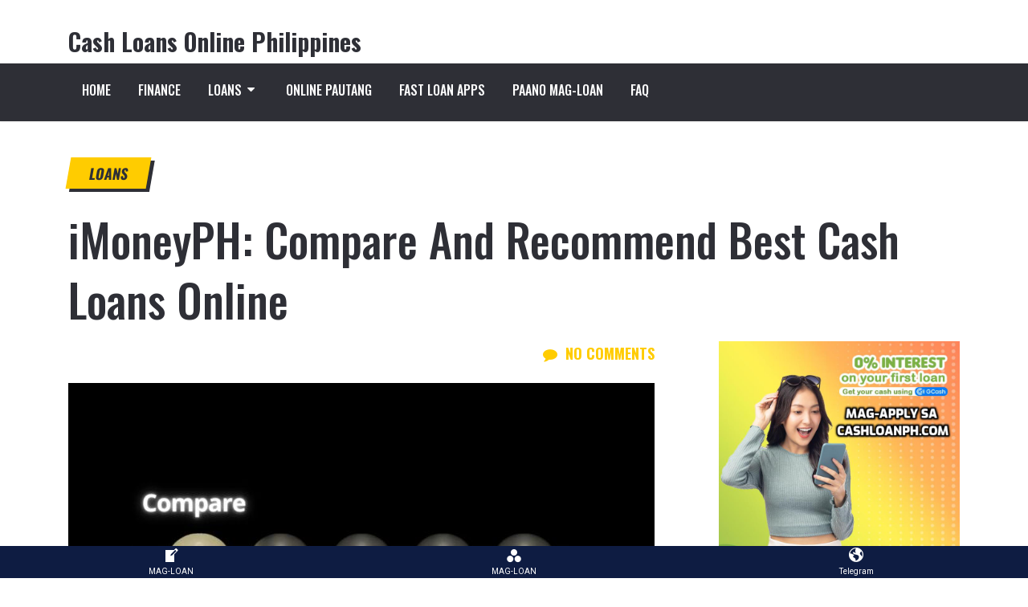

--- FILE ---
content_type: text/html; charset=UTF-8
request_url: https://cashloanph.com/imoneyph/
body_size: 25968
content:
<!doctype html>
<html class="no-js" lang="en-US" prefix="og: http://ogp.me/ns# fb: http://ogp.me/ns/fb#">
<head itemscope="itemscope" itemtype="http://schema.org/WebSite">
	<script type="text/javascript">var ajaxurl = "https://cashloanph.com/wp-admin/admin-ajax.php",ap_nonce = "4f79dfaced",apTemplateUrl = "https://cashloanph.com/wp-content/plugins/anspress-question-answer/templates/js-template";apQuestionID = "0";aplang = {"loading":"Loading..","sending":"Sending request","file_size_error":"File size is bigger than 0.48 MB","attached_max":"You have already attached maximum numbers of allowed attachments","commented":"commented","comment":"Comment","cancel":"Cancel","update":"Update","your_comment":"Write your comment...","notifications":"Notifications","mark_all_seen":"Mark all as seen","search":"Search","no_permission_comments":"Sorry, you don't have permission to read comments.","ajax_events":"Are you sure you want to %s?","ajax_error":{"snackbar":{"success":false,"message":"Something went wrong. Please try again."},"modal":["imageUpload"]}};disable_q_suggestion = "";</script><meta name='robots' content='index, follow, max-image-preview:large, max-snippet:-1, max-video-preview:-1' />
<meta charset="UTF-8">
<link rel="profile" href="https://gmpg.org/xfn/11">
<meta name="viewport" content="width=device-width, initial-scale=1.0">
<meta itemprop="name" content="Cash Loans Online Philippines">
	<!-- This site is optimized with the Yoast SEO Premium plugin v26.7 (Yoast SEO v26.8) - https://yoast.com/product/yoast-seo-premium-wordpress/ -->
	<title>iMoneyPH: Compare And Recommend Best Cash Loans Online - Cash Loans Online Philippines</title><link rel="preload" data-rocket-preload as="style" href="https://fonts.googleapis.com/css?family=Oswald%3A700%2C400%2C500%2C300%7CRoboto%3A300%2C400%2C700&#038;subset=latin&#038;display=swap" /><link rel="stylesheet" href="https://fonts.googleapis.com/css?family=Oswald%3A700%2C400%2C500%2C300%7CRoboto%3A300%2C400%2C700&#038;subset=latin&#038;display=swap" media="print" onload="this.media='all'" /><noscript><link rel="stylesheet" href="https://fonts.googleapis.com/css?family=Oswald%3A700%2C400%2C500%2C300%7CRoboto%3A300%2C400%2C700&#038;subset=latin&#038;display=swap" /></noscript>
	<meta name="description" content="iMoney Philippines is a leading financial comparison aggregator, where you can compare and Apply Online for Home and Personal Loans." />
	<link rel="canonical" href="https://cashloanph.com/imoneyph/" />
	<meta property="og:locale" content="en_US" />
	<meta property="og:type" content="article" />
	<meta property="og:title" content="iMoneyPH: Compare And Recommend Best Cash Loans Online - Cash Loans Online Philippines" />
	<meta property="og:description" content="iMoney Philippines is a leading financial comparison aggregator, where you can compare and Apply Online for Home and Personal Loans." />
	<meta property="og:url" content="https://cashloanph.com/imoneyph/" />
	<meta property="og:site_name" content="Cash Loans Online Philippines" />
	<meta property="article:publisher" content="https://www.facebook.com/loansphilippines/" />
	<meta property="article:published_time" content="2026-01-02T22:18:07+00:00" />
	<meta property="og:image" content="https://cashloanph.com/wp-content/uploads/2022/08/imoneyph-cashloanph.jpg" />
	<meta property="og:image:width" content="1640" />
	<meta property="og:image:height" content="924" />
	<meta property="og:image:type" content="image/jpeg" />
	<meta name="author" content="CashLoanPH" />
	<meta name="twitter:card" content="summary_large_image" />
	<meta name="twitter:label1" content="Written by" />
	<meta name="twitter:data1" content="CashLoanPH" />
	<meta name="twitter:label2" content="Est. reading time" />
	<meta name="twitter:data2" content="8 minutes" />
	<script type="application/ld+json" class="yoast-schema-graph">{"@context":"https://schema.org","@graph":[{"@type":"Article","@id":"https://cashloanph.com/imoneyph/#article","isPartOf":{"@id":"https://cashloanph.com/imoneyph/"},"author":{"name":"CashLoanPH","@id":"https://cashloanph.com/#/schema/person/ed7e92e04acb797b1f202f3789076398"},"headline":"iMoneyPH: Compare And Recommend Best Cash Loans Online","datePublished":"2026-01-02T22:18:07+00:00","mainEntityOfPage":{"@id":"https://cashloanph.com/imoneyph/"},"wordCount":1593,"commentCount":1,"publisher":{"@id":"https://cashloanph.com/#organization"},"image":{"@id":"https://cashloanph.com/imoneyph/#primaryimage"},"thumbnailUrl":"https://cashloanph.com/wp-content/uploads/2022/08/imoneyph-cashloanph.jpg","keywords":["loans online","loans philippines"],"articleSection":["Loans"],"inLanguage":"en-US","potentialAction":[{"@type":"CommentAction","name":"Comment","target":["https://cashloanph.com/imoneyph/#respond"]}],"copyrightYear":"2026","copyrightHolder":{"@id":"https://cashloanph.com/#organization"}},{"@type":"WebPage","@id":"https://cashloanph.com/imoneyph/","url":"https://cashloanph.com/imoneyph/","name":"iMoneyPH: Compare And Recommend Best Cash Loans Online - Cash Loans Online Philippines","isPartOf":{"@id":"https://cashloanph.com/#website"},"primaryImageOfPage":{"@id":"https://cashloanph.com/imoneyph/#primaryimage"},"image":{"@id":"https://cashloanph.com/imoneyph/#primaryimage"},"thumbnailUrl":"https://cashloanph.com/wp-content/uploads/2022/08/imoneyph-cashloanph.jpg","datePublished":"2026-01-02T22:18:07+00:00","description":"iMoney Philippines is a leading financial comparison aggregator, where you can compare and Apply Online for Home and Personal Loans.","breadcrumb":{"@id":"https://cashloanph.com/imoneyph/#breadcrumb"},"inLanguage":"en-US","potentialAction":[{"@type":"ReadAction","target":["https://cashloanph.com/imoneyph/"]}]},{"@type":"ImageObject","inLanguage":"en-US","@id":"https://cashloanph.com/imoneyph/#primaryimage","url":"https://cashloanph.com/wp-content/uploads/2022/08/imoneyph-cashloanph.jpg","contentUrl":"https://cashloanph.com/wp-content/uploads/2022/08/imoneyph-cashloanph.jpg","width":1640,"height":924},{"@type":"BreadcrumbList","@id":"https://cashloanph.com/imoneyph/#breadcrumb","itemListElement":[{"@type":"ListItem","position":1,"name":"Home","item":"https://cashloanph.com/"},{"@type":"ListItem","position":2,"name":"iMoneyPH: Compare And Recommend Best Cash Loans Online"}]},{"@type":"WebSite","@id":"https://cashloanph.com/#website","url":"https://cashloanph.com/","name":"Cash Loans Online Philippines","description":"","publisher":{"@id":"https://cashloanph.com/#organization"},"potentialAction":[{"@type":"SearchAction","target":{"@type":"EntryPoint","urlTemplate":"https://cashloanph.com/?s={search_term_string}"},"query-input":{"@type":"PropertyValueSpecification","valueRequired":true,"valueName":"search_term_string"}}],"inLanguage":"en-US"},{"@type":["Organization","Place"],"@id":"https://cashloanph.com/#organization","name":"Cash Loans Online Philippines","url":"https://cashloanph.com/","logo":{"@id":"https://cashloanph.com/imoneyph/#local-main-organization-logo"},"image":{"@id":"https://cashloanph.com/imoneyph/#local-main-organization-logo"},"sameAs":["https://www.facebook.com/loansphilippines/"],"address":{"@id":"https://cashloanph.com/imoneyph/#local-main-place-address"},"telephone":[],"openingHoursSpecification":[{"@type":"OpeningHoursSpecification","dayOfWeek":["Monday","Tuesday","Wednesday","Thursday","Friday","Saturday","Sunday"],"opens":"09:00","closes":"17:00"}]},{"@type":"Person","@id":"https://cashloanph.com/#/schema/person/ed7e92e04acb797b1f202f3789076398","name":"CashLoanPH","image":{"@type":"ImageObject","inLanguage":"en-US","@id":"https://cashloanph.com/#/schema/person/image/","url":"https://cashloanph.com/wp-content/uploads/2023/11/cropped-cashloanph-96x96.png","contentUrl":"https://cashloanph.com/wp-content/uploads/2023/11/cropped-cashloanph-96x96.png","caption":"CashLoanPH"},"description":"CashLoanPH - Ako ay isang blogger na nagbibigay ng independiyenteng opinyon hinggil sa pinansyal na kalagayan ng Pilipinas. Tumutulong ako sa mga tao na magkaruon ng mas maraming detalyadong impormasyon tungkol sa uri ng pinansyal na produkto na kanilang kinakailangan upang makagawa ng tamang desisyon na akma sa kanilang kakayahan sa pinansya.","sameAs":["https://cashloanph.com"]},{"@type":"PostalAddress","@id":"https://cashloanph.com/imoneyph/#local-main-place-address","streetAddress":"2327 Gerardo Tuazon St, Sampaloc, Quezon City, 1113 Metro Manila, Philippines","addressLocality":"Quezon","postalCode":"1113","addressRegion":"Sampaloc","addressCountry":"PH"},{"@type":"ImageObject","inLanguage":"en-US","@id":"https://cashloanph.com/imoneyph/#local-main-organization-logo","url":"https://cashloanph.com/wp-content/uploads/2021/06/cashloanph.png","contentUrl":"https://cashloanph.com/wp-content/uploads/2021/06/cashloanph.png","width":256,"height":256,"caption":"Cash Loans Online Philippines"}]}</script>
	<meta name="geo.placename" content="Quezon" />
	<meta name="geo.region" content="Philippines" />
	<!-- / Yoast SEO Premium plugin. -->


<link rel='dns-prefetch' href='//fonts.googleapis.com' />
<link href='https://fonts.gstatic.com' crossorigin rel='preconnect' />
<link rel="alternate" type="application/rss+xml" title="Cash Loans Online Philippines &raquo; Feed" href="https://cashloanph.com/feed/" />
<link rel="alternate" type="application/rss+xml" title="Cash Loans Online Philippines &raquo; Comments Feed" href="https://cashloanph.com/comments/feed/" />
			<link rel="shortcut icon" href="https://cashloanph.com/wp-content/uploads/2021/06/cropped-cashloanph.png" type="image/x-icon" />
		
					<link rel="apple-touch-icon-precomposed" href="https://cashloanph.com/wp-content/uploads/2021/06/cropped-cashloanph-100x100.png">
		
					<meta name="msapplication-TileColor" content="#ffffff">
			<meta name="msapplication-TileImage" content="https://cashloanph.com/wp-content/uploads/2021/06/cropped-cashloanph-270x270.png">
		<link rel="alternate" type="application/rss+xml" title="Cash Loans Online Philippines &raquo; iMoneyPH: Compare And Recommend Best Cash Loans Online Comments Feed" href="https://cashloanph.com/imoneyph/feed/" />
<link rel="alternate" title="oEmbed (JSON)" type="application/json+oembed" href="https://cashloanph.com/wp-json/oembed/1.0/embed?url=https%3A%2F%2Fcashloanph.com%2Fimoneyph%2F" />
<link rel="alternate" title="oEmbed (XML)" type="text/xml+oembed" href="https://cashloanph.com/wp-json/oembed/1.0/embed?url=https%3A%2F%2Fcashloanph.com%2Fimoneyph%2F&#038;format=xml" />
							<meta property="og:image" content="https://cashloanph.com/wp-content/uploads/2022/08/imoneyph-cashloanph.jpg"/>
		<!-- cashloanph.com is managing ads with Advanced Ads 1.54.1 --><!--noptimize--><script id="cashl-ready">
			window.advanced_ads_ready=function(e,a){a=a||"complete";var d=function(e){return"interactive"===a?"loading"!==e:"complete"===e};d(document.readyState)?e():document.addEventListener("readystatechange",(function(a){d(a.target.readyState)&&e()}),{once:"interactive"===a})},window.advanced_ads_ready_queue=window.advanced_ads_ready_queue||[];		</script>
		<!--/noptimize--><style id='wp-img-auto-sizes-contain-inline-css' type='text/css'>
img:is([sizes=auto i],[sizes^="auto," i]){contain-intrinsic-size:3000px 1500px}
/*# sourceURL=wp-img-auto-sizes-contain-inline-css */
</style>
<link rel='stylesheet' id='anspress-fonts-css' href='https://cashloanph.com/wp-content/plugins/anspress-question-answer/templates/css/fonts.css' type='text/css' media='all' />
<link rel='stylesheet' id='anspress-main-css' href='https://cashloanph.com/wp-content/plugins/anspress-question-answer/templates/css/main.css' type='text/css' media='all' />
<style id='anspress-main-inline-css' type='text/css'>

		#anspress .ap-q-cells{
				margin-left: 60px;
		}
		#anspress .ap-a-cells{
				margin-left: 60px;
		}
/*# sourceURL=anspress-main-inline-css */
</style>
<link rel='stylesheet' id='ap-overrides-css' href='https://cashloanph.com/wp-content/plugins/anspress-question-answer/templates/css/overrides.css?v=4.4.4&#038;ver=4.4.4' type='text/css' media='all' />
<style id='wp-emoji-styles-inline-css' type='text/css'>

	img.wp-smiley, img.emoji {
		display: inline !important;
		border: none !important;
		box-shadow: none !important;
		height: 1em !important;
		width: 1em !important;
		margin: 0 0.07em !important;
		vertical-align: -0.1em !important;
		background: none !important;
		padding: 0 !important;
	}
/*# sourceURL=wp-emoji-styles-inline-css */
</style>
<style id='wp-block-library-inline-css' type='text/css'>
:root{--wp-block-synced-color:#7a00df;--wp-block-synced-color--rgb:122,0,223;--wp-bound-block-color:var(--wp-block-synced-color);--wp-editor-canvas-background:#ddd;--wp-admin-theme-color:#007cba;--wp-admin-theme-color--rgb:0,124,186;--wp-admin-theme-color-darker-10:#006ba1;--wp-admin-theme-color-darker-10--rgb:0,107,160.5;--wp-admin-theme-color-darker-20:#005a87;--wp-admin-theme-color-darker-20--rgb:0,90,135;--wp-admin-border-width-focus:2px}@media (min-resolution:192dpi){:root{--wp-admin-border-width-focus:1.5px}}.wp-element-button{cursor:pointer}:root .has-very-light-gray-background-color{background-color:#eee}:root .has-very-dark-gray-background-color{background-color:#313131}:root .has-very-light-gray-color{color:#eee}:root .has-very-dark-gray-color{color:#313131}:root .has-vivid-green-cyan-to-vivid-cyan-blue-gradient-background{background:linear-gradient(135deg,#00d084,#0693e3)}:root .has-purple-crush-gradient-background{background:linear-gradient(135deg,#34e2e4,#4721fb 50%,#ab1dfe)}:root .has-hazy-dawn-gradient-background{background:linear-gradient(135deg,#faaca8,#dad0ec)}:root .has-subdued-olive-gradient-background{background:linear-gradient(135deg,#fafae1,#67a671)}:root .has-atomic-cream-gradient-background{background:linear-gradient(135deg,#fdd79a,#004a59)}:root .has-nightshade-gradient-background{background:linear-gradient(135deg,#330968,#31cdcf)}:root .has-midnight-gradient-background{background:linear-gradient(135deg,#020381,#2874fc)}:root{--wp--preset--font-size--normal:16px;--wp--preset--font-size--huge:42px}.has-regular-font-size{font-size:1em}.has-larger-font-size{font-size:2.625em}.has-normal-font-size{font-size:var(--wp--preset--font-size--normal)}.has-huge-font-size{font-size:var(--wp--preset--font-size--huge)}.has-text-align-center{text-align:center}.has-text-align-left{text-align:left}.has-text-align-right{text-align:right}.has-fit-text{white-space:nowrap!important}#end-resizable-editor-section{display:none}.aligncenter{clear:both}.items-justified-left{justify-content:flex-start}.items-justified-center{justify-content:center}.items-justified-right{justify-content:flex-end}.items-justified-space-between{justify-content:space-between}.screen-reader-text{border:0;clip-path:inset(50%);height:1px;margin:-1px;overflow:hidden;padding:0;position:absolute;width:1px;word-wrap:normal!important}.screen-reader-text:focus{background-color:#ddd;clip-path:none;color:#444;display:block;font-size:1em;height:auto;left:5px;line-height:normal;padding:15px 23px 14px;text-decoration:none;top:5px;width:auto;z-index:100000}html :where(.has-border-color){border-style:solid}html :where([style*=border-top-color]){border-top-style:solid}html :where([style*=border-right-color]){border-right-style:solid}html :where([style*=border-bottom-color]){border-bottom-style:solid}html :where([style*=border-left-color]){border-left-style:solid}html :where([style*=border-width]){border-style:solid}html :where([style*=border-top-width]){border-top-style:solid}html :where([style*=border-right-width]){border-right-style:solid}html :where([style*=border-bottom-width]){border-bottom-style:solid}html :where([style*=border-left-width]){border-left-style:solid}html :where(img[class*=wp-image-]){height:auto;max-width:100%}:where(figure){margin:0 0 1em}html :where(.is-position-sticky){--wp-admin--admin-bar--position-offset:var(--wp-admin--admin-bar--height,0px)}@media screen and (max-width:600px){html :where(.is-position-sticky){--wp-admin--admin-bar--position-offset:0px}}

/*# sourceURL=wp-block-library-inline-css */
</style><style id='global-styles-inline-css' type='text/css'>
:root{--wp--preset--aspect-ratio--square: 1;--wp--preset--aspect-ratio--4-3: 4/3;--wp--preset--aspect-ratio--3-4: 3/4;--wp--preset--aspect-ratio--3-2: 3/2;--wp--preset--aspect-ratio--2-3: 2/3;--wp--preset--aspect-ratio--16-9: 16/9;--wp--preset--aspect-ratio--9-16: 9/16;--wp--preset--color--black: #000000;--wp--preset--color--cyan-bluish-gray: #abb8c3;--wp--preset--color--white: #ffffff;--wp--preset--color--pale-pink: #f78da7;--wp--preset--color--vivid-red: #cf2e2e;--wp--preset--color--luminous-vivid-orange: #ff6900;--wp--preset--color--luminous-vivid-amber: #fcb900;--wp--preset--color--light-green-cyan: #7bdcb5;--wp--preset--color--vivid-green-cyan: #00d084;--wp--preset--color--pale-cyan-blue: #8ed1fc;--wp--preset--color--vivid-cyan-blue: #0693e3;--wp--preset--color--vivid-purple: #9b51e0;--wp--preset--gradient--vivid-cyan-blue-to-vivid-purple: linear-gradient(135deg,rgb(6,147,227) 0%,rgb(155,81,224) 100%);--wp--preset--gradient--light-green-cyan-to-vivid-green-cyan: linear-gradient(135deg,rgb(122,220,180) 0%,rgb(0,208,130) 100%);--wp--preset--gradient--luminous-vivid-amber-to-luminous-vivid-orange: linear-gradient(135deg,rgb(252,185,0) 0%,rgb(255,105,0) 100%);--wp--preset--gradient--luminous-vivid-orange-to-vivid-red: linear-gradient(135deg,rgb(255,105,0) 0%,rgb(207,46,46) 100%);--wp--preset--gradient--very-light-gray-to-cyan-bluish-gray: linear-gradient(135deg,rgb(238,238,238) 0%,rgb(169,184,195) 100%);--wp--preset--gradient--cool-to-warm-spectrum: linear-gradient(135deg,rgb(74,234,220) 0%,rgb(151,120,209) 20%,rgb(207,42,186) 40%,rgb(238,44,130) 60%,rgb(251,105,98) 80%,rgb(254,248,76) 100%);--wp--preset--gradient--blush-light-purple: linear-gradient(135deg,rgb(255,206,236) 0%,rgb(152,150,240) 100%);--wp--preset--gradient--blush-bordeaux: linear-gradient(135deg,rgb(254,205,165) 0%,rgb(254,45,45) 50%,rgb(107,0,62) 100%);--wp--preset--gradient--luminous-dusk: linear-gradient(135deg,rgb(255,203,112) 0%,rgb(199,81,192) 50%,rgb(65,88,208) 100%);--wp--preset--gradient--pale-ocean: linear-gradient(135deg,rgb(255,245,203) 0%,rgb(182,227,212) 50%,rgb(51,167,181) 100%);--wp--preset--gradient--electric-grass: linear-gradient(135deg,rgb(202,248,128) 0%,rgb(113,206,126) 100%);--wp--preset--gradient--midnight: linear-gradient(135deg,rgb(2,3,129) 0%,rgb(40,116,252) 100%);--wp--preset--font-size--small: 13px;--wp--preset--font-size--medium: 20px;--wp--preset--font-size--large: 36px;--wp--preset--font-size--x-large: 42px;--wp--preset--spacing--20: 0.44rem;--wp--preset--spacing--30: 0.67rem;--wp--preset--spacing--40: 1rem;--wp--preset--spacing--50: 1.5rem;--wp--preset--spacing--60: 2.25rem;--wp--preset--spacing--70: 3.38rem;--wp--preset--spacing--80: 5.06rem;--wp--preset--shadow--natural: 6px 6px 9px rgba(0, 0, 0, 0.2);--wp--preset--shadow--deep: 12px 12px 50px rgba(0, 0, 0, 0.4);--wp--preset--shadow--sharp: 6px 6px 0px rgba(0, 0, 0, 0.2);--wp--preset--shadow--outlined: 6px 6px 0px -3px rgb(255, 255, 255), 6px 6px rgb(0, 0, 0);--wp--preset--shadow--crisp: 6px 6px 0px rgb(0, 0, 0);}:where(.is-layout-flex){gap: 0.5em;}:where(.is-layout-grid){gap: 0.5em;}body .is-layout-flex{display: flex;}.is-layout-flex{flex-wrap: wrap;align-items: center;}.is-layout-flex > :is(*, div){margin: 0;}body .is-layout-grid{display: grid;}.is-layout-grid > :is(*, div){margin: 0;}:where(.wp-block-columns.is-layout-flex){gap: 2em;}:where(.wp-block-columns.is-layout-grid){gap: 2em;}:where(.wp-block-post-template.is-layout-flex){gap: 1.25em;}:where(.wp-block-post-template.is-layout-grid){gap: 1.25em;}.has-black-color{color: var(--wp--preset--color--black) !important;}.has-cyan-bluish-gray-color{color: var(--wp--preset--color--cyan-bluish-gray) !important;}.has-white-color{color: var(--wp--preset--color--white) !important;}.has-pale-pink-color{color: var(--wp--preset--color--pale-pink) !important;}.has-vivid-red-color{color: var(--wp--preset--color--vivid-red) !important;}.has-luminous-vivid-orange-color{color: var(--wp--preset--color--luminous-vivid-orange) !important;}.has-luminous-vivid-amber-color{color: var(--wp--preset--color--luminous-vivid-amber) !important;}.has-light-green-cyan-color{color: var(--wp--preset--color--light-green-cyan) !important;}.has-vivid-green-cyan-color{color: var(--wp--preset--color--vivid-green-cyan) !important;}.has-pale-cyan-blue-color{color: var(--wp--preset--color--pale-cyan-blue) !important;}.has-vivid-cyan-blue-color{color: var(--wp--preset--color--vivid-cyan-blue) !important;}.has-vivid-purple-color{color: var(--wp--preset--color--vivid-purple) !important;}.has-black-background-color{background-color: var(--wp--preset--color--black) !important;}.has-cyan-bluish-gray-background-color{background-color: var(--wp--preset--color--cyan-bluish-gray) !important;}.has-white-background-color{background-color: var(--wp--preset--color--white) !important;}.has-pale-pink-background-color{background-color: var(--wp--preset--color--pale-pink) !important;}.has-vivid-red-background-color{background-color: var(--wp--preset--color--vivid-red) !important;}.has-luminous-vivid-orange-background-color{background-color: var(--wp--preset--color--luminous-vivid-orange) !important;}.has-luminous-vivid-amber-background-color{background-color: var(--wp--preset--color--luminous-vivid-amber) !important;}.has-light-green-cyan-background-color{background-color: var(--wp--preset--color--light-green-cyan) !important;}.has-vivid-green-cyan-background-color{background-color: var(--wp--preset--color--vivid-green-cyan) !important;}.has-pale-cyan-blue-background-color{background-color: var(--wp--preset--color--pale-cyan-blue) !important;}.has-vivid-cyan-blue-background-color{background-color: var(--wp--preset--color--vivid-cyan-blue) !important;}.has-vivid-purple-background-color{background-color: var(--wp--preset--color--vivid-purple) !important;}.has-black-border-color{border-color: var(--wp--preset--color--black) !important;}.has-cyan-bluish-gray-border-color{border-color: var(--wp--preset--color--cyan-bluish-gray) !important;}.has-white-border-color{border-color: var(--wp--preset--color--white) !important;}.has-pale-pink-border-color{border-color: var(--wp--preset--color--pale-pink) !important;}.has-vivid-red-border-color{border-color: var(--wp--preset--color--vivid-red) !important;}.has-luminous-vivid-orange-border-color{border-color: var(--wp--preset--color--luminous-vivid-orange) !important;}.has-luminous-vivid-amber-border-color{border-color: var(--wp--preset--color--luminous-vivid-amber) !important;}.has-light-green-cyan-border-color{border-color: var(--wp--preset--color--light-green-cyan) !important;}.has-vivid-green-cyan-border-color{border-color: var(--wp--preset--color--vivid-green-cyan) !important;}.has-pale-cyan-blue-border-color{border-color: var(--wp--preset--color--pale-cyan-blue) !important;}.has-vivid-cyan-blue-border-color{border-color: var(--wp--preset--color--vivid-cyan-blue) !important;}.has-vivid-purple-border-color{border-color: var(--wp--preset--color--vivid-purple) !important;}.has-vivid-cyan-blue-to-vivid-purple-gradient-background{background: var(--wp--preset--gradient--vivid-cyan-blue-to-vivid-purple) !important;}.has-light-green-cyan-to-vivid-green-cyan-gradient-background{background: var(--wp--preset--gradient--light-green-cyan-to-vivid-green-cyan) !important;}.has-luminous-vivid-amber-to-luminous-vivid-orange-gradient-background{background: var(--wp--preset--gradient--luminous-vivid-amber-to-luminous-vivid-orange) !important;}.has-luminous-vivid-orange-to-vivid-red-gradient-background{background: var(--wp--preset--gradient--luminous-vivid-orange-to-vivid-red) !important;}.has-very-light-gray-to-cyan-bluish-gray-gradient-background{background: var(--wp--preset--gradient--very-light-gray-to-cyan-bluish-gray) !important;}.has-cool-to-warm-spectrum-gradient-background{background: var(--wp--preset--gradient--cool-to-warm-spectrum) !important;}.has-blush-light-purple-gradient-background{background: var(--wp--preset--gradient--blush-light-purple) !important;}.has-blush-bordeaux-gradient-background{background: var(--wp--preset--gradient--blush-bordeaux) !important;}.has-luminous-dusk-gradient-background{background: var(--wp--preset--gradient--luminous-dusk) !important;}.has-pale-ocean-gradient-background{background: var(--wp--preset--gradient--pale-ocean) !important;}.has-electric-grass-gradient-background{background: var(--wp--preset--gradient--electric-grass) !important;}.has-midnight-gradient-background{background: var(--wp--preset--gradient--midnight) !important;}.has-small-font-size{font-size: var(--wp--preset--font-size--small) !important;}.has-medium-font-size{font-size: var(--wp--preset--font-size--medium) !important;}.has-large-font-size{font-size: var(--wp--preset--font-size--large) !important;}.has-x-large-font-size{font-size: var(--wp--preset--font-size--x-large) !important;}
/*# sourceURL=global-styles-inline-css */
</style>

<style id='classic-theme-styles-inline-css' type='text/css'>
/*! This file is auto-generated */
.wp-block-button__link{color:#fff;background-color:#32373c;border-radius:9999px;box-shadow:none;text-decoration:none;padding:calc(.667em + 2px) calc(1.333em + 2px);font-size:1.125em}.wp-block-file__button{background:#32373c;color:#fff;text-decoration:none}
/*# sourceURL=/wp-includes/css/classic-themes.min.css */
</style>
<link rel='stylesheet' id='dashicons-css' href='https://cashloanph.com/wp-includes/css/dashicons.min.css' type='text/css' media='all' />
<link rel='stylesheet' id='t4bnewsticker-css' href='https://cashloanph.com/wp-content/plugins/t4b-news-ticker/assets/css/t4bnewsticker.css' type='text/css' media='all' />
<link rel='stylesheet' id='reactor-theme-css' href='https://cashloanph.com/wp-content/themes/mts_reactor/style.css' type='text/css' media='all' />

<link rel='stylesheet' id='fontawesome-css' href='https://cashloanph.com/wp-content/themes/mts_reactor/css/font-awesome.min.css' type='text/css' media='all' />
<link rel='stylesheet' id='reactor-responsive-css' href='https://cashloanph.com/wp-content/themes/mts_reactor/css/reactor-responsive.css' type='text/css' media='all' />
<link rel='stylesheet' id='forget-about-shortcode-buttons-css' href='https://cashloanph.com/wp-content/plugins/forget-about-shortcode-buttons/public/css/button-styles.css' type='text/css' media='all' />
<link rel='stylesheet' id='fixedtoc-style-css' href='https://cashloanph.com/wp-content/plugins/fixed-toc/frontend/assets/css/ftoc.min.css' type='text/css' media='all' />
<style id='fixedtoc-style-inline-css' type='text/css'>
.ftwp-in-post#ftwp-container-outer { height: auto; } #ftwp-container.ftwp-wrap #ftwp-contents { width: 250px; height: auto; } .ftwp-in-post#ftwp-container-outer #ftwp-contents { height: auto; } .ftwp-in-post#ftwp-container-outer.ftwp-float-none #ftwp-contents { width: auto; } #ftwp-container.ftwp-wrap #ftwp-trigger { width: 50px; height: 50px; font-size: 30px; } #ftwp-container #ftwp-trigger.ftwp-border-medium { font-size: 29px; } #ftwp-container.ftwp-wrap #ftwp-header { font-size: 22px; font-family: inherit; } #ftwp-container.ftwp-wrap #ftwp-header-title { font-weight: bold; } #ftwp-container.ftwp-wrap #ftwp-list { font-size: 14px; font-family: inherit; } #ftwp-container #ftwp-list.ftwp-liststyle-decimal .ftwp-anchor::before { font-size: 14px; } #ftwp-container #ftwp-list.ftwp-strong-first>.ftwp-item>.ftwp-anchor .ftwp-text { font-size: 15.4px; } #ftwp-container #ftwp-list.ftwp-strong-first.ftwp-liststyle-decimal>.ftwp-item>.ftwp-anchor::before { font-size: 15.4px; } #ftwp-container.ftwp-wrap #ftwp-trigger { color: #333; background: rgba(243,243,243,0.95); } #ftwp-container.ftwp-wrap #ftwp-trigger { border-color: rgba(51,51,51,0.95); } #ftwp-container.ftwp-wrap #ftwp-contents { border-color: rgba(51,51,51,0.95); } #ftwp-container.ftwp-wrap #ftwp-header { color: #333; background: rgba(243,243,243,0.95); } #ftwp-container.ftwp-wrap #ftwp-contents:hover #ftwp-header { background: #f3f3f3; } #ftwp-container.ftwp-wrap #ftwp-list { color: #333; background: rgba(243,243,243,0.95); } #ftwp-container.ftwp-wrap #ftwp-contents:hover #ftwp-list { background: #f3f3f3; } #ftwp-container.ftwp-wrap #ftwp-list .ftwp-anchor:hover { color: #00A368; } #ftwp-container.ftwp-wrap #ftwp-list .ftwp-anchor:focus, #ftwp-container.ftwp-wrap #ftwp-list .ftwp-active, #ftwp-container.ftwp-wrap #ftwp-list .ftwp-active:hover { color: #fff; } #ftwp-container.ftwp-wrap #ftwp-list .ftwp-text::before { background: rgba(221,51,51,0.95); } .ftwp-heading-target::before { background: rgba(221,51,51,0.95); }
/*# sourceURL=fixedtoc-style-inline-css */
</style>
<link rel='stylesheet' id='reactor-dynamic-css-css' href='//cashloanph.com/wp-content/uploads/reactor-styles/reactor-1438.css?timestamp=1716798226&#038;ver=1.1.3' type='text/css' media='all' />
<script type="text/javascript" src="https://cashloanph.com/wp-includes/js/jquery/jquery.min.js" id="jquery-core-js"></script>
<script type="text/javascript" src="https://cashloanph.com/wp-includes/js/jquery/jquery-migrate.min.js" id="jquery-migrate-js"></script>
<script type="text/javascript" id="advanced-ads-advanced-js-js-extra">
/* <![CDATA[ */
var advads_options = {"blog_id":"1","privacy":{"enabled":false,"state":"not_needed"}};
//# sourceURL=advanced-ads-advanced-js-js-extra
/* ]]> */
</script>
<script type="text/javascript" src="https://cashloanph.com/wp-content/plugins/advanced-ads/public/assets/js/advanced.min.js" id="advanced-ads-advanced-js-js"></script>
<link rel="https://api.w.org/" href="https://cashloanph.com/wp-json/" /><link rel="alternate" title="JSON" type="application/json" href="https://cashloanph.com/wp-json/wp/v2/posts/1438" /><link rel="EditURI" type="application/rsd+xml" title="RSD" href="https://cashloanph.com/xmlrpc.php?rsd" />
<meta name="generator" content="WordPress 6.9" />
<link rel='shortlink' href='https://cashloanph.com/?p=1438' />
<meta name="viewport" content="initial-scale=1, viewport-fit=cover">
<script type="text/javascript">
		var advadsCfpQueue = [];
		var advadsCfpAd = function( adID ){
			if ( 'undefined' == typeof advadsProCfp ) { advadsCfpQueue.push( adID ) } else { advadsProCfp.addElement( adID ) }
		};
		</script>
		<link rel="icon" href="https://cashloanph.com/wp-content/uploads/2021/06/cropped-cashloanph-32x32.png" sizes="32x32" />
<link rel="icon" href="https://cashloanph.com/wp-content/uploads/2021/06/cropped-cashloanph-192x192.png" sizes="192x192" />
<link rel="apple-touch-icon" href="https://cashloanph.com/wp-content/uploads/2021/06/cropped-cashloanph-180x180.png" />
<meta name="msapplication-TileImage" content="https://cashloanph.com/wp-content/uploads/2021/06/cropped-cashloanph-270x270.png" />
		<style type="text/css" id="wp-custom-css">
			#sidebar .widget{
	margin-bottom: 5px!important;
}
.anspress .ap-btn-ask{
	display:none!important;
}
.btn-apply-loan:before {
    content: url([data-uri]);
    margin-right: 10px;
}
.btn-apply-loan {
    color: #fff!important;
    font-size: 14px;
    font-weight: bold;
    text-transform: uppercase;
    line-height: 20px;
    text-decoration: none;
    background-color: #cf0921;
    transition: background-color 0.2s ease-out;
    /*width: calc(100% - 20px);*/
    margin-left: 0px;
    padding-right: 7px;
    padding-left: 7px;
    padding-top: 7px;
    padding-bottom: 7px;
	  border-radius: 10px;
	  border: 1px solid #cf0921;
}
table td>[data-value]:after {
    content: attr(data-value);
}
table td>del,table td>ins {
    text-decoration: none;
    font-size: .875em;
    opacity: .85
}

table td>del {
    color: red
}

table td>ins {
    color: green
}

table td>del:before {
    content: "-"
}

table td>ins:before {
    content: "+"
}		</style>
		<meta name="p:domain_verify" content="5796a75f5870bcfaa374ee8808bf2c59"/>
<meta name="msvalidate.01" content="E76B941325281A65B1CF7C9CD30C6A18" />
<!-- Global site tag (gtag.js) - Google Analytics -->
<script async src="https://www.googletagmanager.com/gtag/js?id=G-CBQJ12DPFC"></script>
<script>
  window.dataLayer = window.dataLayer || [];
  function gtag(){dataLayer.push(arguments);}
  gtag('js', new Date());

  gtag('config', 'G-CBQJ12DPFC');
</script>
<script async src="https://pagead2.googlesyndication.com/pagead/js/adsbygoogle.js?client=ca-pub-1658817966206866"
     crossorigin="anonymous"></script><link rel='stylesheet' id='fixed-bottom-menu-css' href='https://cashloanph.com/wp-content/plugins/fixed-bottom-menu/template/fixedbottommenu.css' type='text/css' media='all' />
<style id='fixed-bottom-menu-inline-css' type='text/css'>

#fixed-bottom-menu {
  line-height: 2rem;
  z-index: 30;
}
.fixed-bottom-menu-text {
  font-size: 10px;
}
.fixed-bottom-menu-container {
  background-color: #0e1c42;
}
.fixed-bottom-menu-item {
  -webkit-flex-basis: 33.333333333333%;
  -ms-flex-preferred-size: 33.333333333333%;
  flex-basis: 33.333333333333%;
}
.fixed-bottom-menu-item a {
  color: #ffffff;
  padding-top: 0.15rem;
  line-height: 1rem;
}
.fixed-bottom-menu-item a:hover {
  color: #0f2763;
}
@media( min-width: 1300px ) {
  #fixed-bottom-menu {
	display: none;
  }
}

/*# sourceURL=fixed-bottom-menu-inline-css */
</style>
<link rel='stylesheet' id='su-shortcodes-css' href='https://cashloanph.com/wp-content/plugins/shortcodes-ultimate/includes/css/shortcodes.css' type='text/css' media='all' />
</head>

<body id="blog" class="wp-singular post-template-default single single-post postid-1438 single-format-standard wp-embed-responsive wp-theme-mts_reactor aa-prefix-cashl- has-ftoc main">

	
	<div data-rocket-location-hash="912a367c5bad16bdf11607761b242d49" class="main-container">

		
<header data-rocket-location-hash="77f7f4da8ea138e69df910e02e446ec6" id="site-header" class="main-header header-default clearfix" role="banner" itemscope="itemscope" itemtype="http://schema.org/WPHeader">
	
	<div data-rocket-location-hash="3eb1c33468188ad65c44934684d554ea" id="regular-header">
		<div class="container">
			<div class="logo-wrap">
					<h2 id="logo" class="text-logo clearfix"><a href="https://cashloanph.com" data-wpel-link="internal">Cash Loans Online Philippines</a></h2>			</div>

			
		</div>
	</div>

		<div data-rocket-location-hash="8d1c0951405f9713e950d1ef98b59305" class="clear" id="catcher"></div>
	<div data-rocket-location-hash="54ed3f6df4ed7467c03f404bffcda7e6" id="header" class="sticky-navigation">
			<div class="container">
			<div id="secondary-navigation" class="secondary-navigation" role="navigation" itemscope="itemscope" itemtype="http://schema.org/SiteNavigationElement">
				<a href="#" id="pull" class="toggle-mobile-menu">Menu</a>
				
					<nav class="navigation clearfix">
						<ul id="menu-menu_second" class="menu clearfix"><li id="menu-item-111" class="menu-item menu-item-type-custom menu-item-object-custom menu-item-111"><a href="/" data-wpel-link="internal">Home</a></li>
<li id="menu-item-110" class="menu-item menu-item-type-taxonomy menu-item-object-category menu-item-110"><a href="https://cashloanph.com/finance/" data-wpel-link="internal">Finance</a></li>
<li id="menu-item-116" class="menu-item menu-item-type-taxonomy menu-item-object-category current-post-ancestor current-menu-parent current-post-parent menu-item-has-children menu-item-116"><a href="https://cashloanph.com/loans/" data-wpel-link="internal">Loans</a>
<ul class="sub-menu">
	<li id="menu-item-762" class="menu-item menu-item-type-post_type menu-item-object-post menu-item-762"><a href="https://cashloanph.com/loanonlineph/" data-wpel-link="internal">LOANONLINE PH</a></li>
	<li id="menu-item-10024" class="menu-item menu-item-type-custom menu-item-object-custom menu-item-10024"><a href="https://cashloanph.com/go/pesoredeeph/" data-wpel-link="internal">PESOREDEE PH</a></li>
	<li id="menu-item-730" class="menu-item menu-item-type-post_type menu-item-object-post menu-item-730"><a href="https://cashloanph.com/finbroph/" data-wpel-link="internal">FINBRO PH</a></li>
	<li id="menu-item-750" class="menu-item menu-item-type-post_type menu-item-object-post menu-item-750"><a href="https://cashloanph.com/soscreditph/" data-wpel-link="internal">SOSCREDIT PH</a></li>
	<li id="menu-item-131" class="menu-item menu-item-type-post_type menu-item-object-post menu-item-131"><a href="https://cashloanph.com/moneycatph/" data-wpel-link="internal">MONEYCAT PH</a></li>
</ul>
</li>
<li id="menu-item-552" class="menu-item menu-item-type-custom menu-item-object-custom menu-item-552"><a href="https://cashloanph.com/online-pautang/" data-wpel-link="internal">Online Pautang</a></li>
<li id="menu-item-1252" class="menu-item menu-item-type-post_type menu-item-object-page menu-item-1252"><a href="https://cashloanph.com/fast-loan-apps/" data-wpel-link="internal">Fast Loan Apps</a></li>
<li id="menu-item-2422" class="menu-item menu-item-type-custom menu-item-object-custom menu-item-home menu-item-2422"><a href="https://cashloanph.com/#paano-mag-apply-online-filipino" data-wpel-link="internal">Paano Mag-Loan</a></li>
<li id="menu-item-2340" class="anspress-menu-base menu-item menu-item-type-post_type menu-item-object-page menu-item-2340"><a href="https://cashloanph.com/faq/" data-wpel-link="internal">FAQ</a></li>
</ul>					</nav>
					<nav class="navigation mobile-only clearfix mobile-menu-wrapper">
						<ul id="menu-menu_second-1" class="menu clearfix"><li class="menu-item menu-item-type-custom menu-item-object-custom menu-item-111"><a href="/" data-wpel-link="internal">Home</a></li>
<li class="menu-item menu-item-type-taxonomy menu-item-object-category menu-item-110"><a href="https://cashloanph.com/finance/" data-wpel-link="internal">Finance</a></li>
<li class="menu-item menu-item-type-taxonomy menu-item-object-category current-post-ancestor current-menu-parent current-post-parent menu-item-has-children menu-item-116"><a href="https://cashloanph.com/loans/" data-wpel-link="internal">Loans</a>
<ul class="sub-menu">
	<li class="menu-item menu-item-type-post_type menu-item-object-post menu-item-762"><a href="https://cashloanph.com/loanonlineph/" data-wpel-link="internal">LOANONLINE PH</a></li>
	<li class="menu-item menu-item-type-custom menu-item-object-custom menu-item-10024"><a href="https://cashloanph.com/go/pesoredeeph/" data-wpel-link="internal">PESOREDEE PH</a></li>
	<li class="menu-item menu-item-type-post_type menu-item-object-post menu-item-730"><a href="https://cashloanph.com/finbroph/" data-wpel-link="internal">FINBRO PH</a></li>
	<li class="menu-item menu-item-type-post_type menu-item-object-post menu-item-750"><a href="https://cashloanph.com/soscreditph/" data-wpel-link="internal">SOSCREDIT PH</a></li>
	<li class="menu-item menu-item-type-post_type menu-item-object-post menu-item-131"><a href="https://cashloanph.com/moneycatph/" data-wpel-link="internal">MONEYCAT PH</a></li>
</ul>
</li>
<li class="menu-item menu-item-type-custom menu-item-object-custom menu-item-552"><a href="https://cashloanph.com/online-pautang/" data-wpel-link="internal">Online Pautang</a></li>
<li class="menu-item menu-item-type-post_type menu-item-object-page menu-item-1252"><a href="https://cashloanph.com/fast-loan-apps/" data-wpel-link="internal">Fast Loan Apps</a></li>
<li class="menu-item menu-item-type-custom menu-item-object-custom menu-item-home menu-item-2422"><a href="https://cashloanph.com/#paano-mag-apply-online-filipino" data-wpel-link="internal">Paano Mag-Loan</a></li>
<li class="anspress-menu-base menu-item menu-item-type-post_type menu-item-object-page menu-item-2340"><a href="https://cashloanph.com/faq/" data-wpel-link="internal">FAQ</a></li>
</ul>					</nav>

							</div>
		</div><!--.container-->
	</div>

	
</header>

	<div data-rocket-location-hash="3f13d4d67b02fd79deadb9252faa6fa4" id="wrapper" class="single">

					<header data-rocket-location-hash="9a896951a6703a3019fb81677d865834" class="single-full-header clearfix">
										<div class="content">
							<div class="container">
								<div class="full-header-wrapper clearfix">

									<div class="post-info top">
										<span class="thecategory"><a href="https://cashloanph.com/loans/" title="View all posts in Loans" rel="category tag" data-wpel-link="internal">Loans</a></span>									</div>

									<h1 class="title single-title entry-title">iMoneyPH: Compare And Recommend Best Cash Loans Online</h1>

								</div>
							</div>
						</div>
								</header><!--.headline_area-->
		
		<div data-rocket-location-hash="336ae01732b8bfa473a77287a0a1f651" class="container clearfix">

					<article class="article">
			<div id="content_box" >
										<div id="post-1438" class="g post post-1438 type-post status-publish format-standard has-post-thumbnail hentry category-loans tag-loans-online tag-loans-philippines has_thumb post-ftoc">
									<div class="single_post cslayout">

						<header>
								<div class="post-info bottom">
					<span class="thecomment"><i class="fa fa-comment"></i>No Comments</span>				</div>
				<div class="bialty-container"><img width="730" height="400" src="https://cashloanph.com/wp-content/uploads/2022/08/imoneyph-cashloanph-730x400.jpg" class="single-featured-image wp-post-image" alt="iMoneyPH: Compare And Recommend Best Cash Loans Online" title="iMoneyPH: Compare And Recommend Best Cash Loans Online" loading="lazy" decoding="async"></div>
			</header><!--.headline_area-->
			
			
			<div class="post-single-content box mark-links entry-content reactor-bottom">

				
				<div class="thecontent">
					<div class="bialty-container"><div id="ftwp-postcontent"><p>iMoney Philippines is a leading financial comparison aggregator, where you can compare and Apply Online for Home and Personal Loans, Car &amp; Travel Insurance, Promos and More for Free.</p>
<p style="text-align: left;">Philippines&rsquo;s best money comparison site offering you free and independent comparisons for financial products such as bank loans, cards, accounts, investments and more has now come to the Philippines!</p>
<p style="text-align: center;">Check out all the good stuff at <span style="text-decoration: underline; color: #ff0000;"><a style="color: #ff0000;" href="https://cashloanph.com/go/imoneyph/" target="_blank" rel="noopener" data-wpel-link="internal"><strong>IMONEY PH LOAN WEBSITE</strong></a></span></p>
<div id="ftwp-container-outer" class="ftwp-in-post ftwp-float-none"><div id="ftwp-container" class="ftwp-wrap ftwp-hidden-state ftwp-minimize ftwp-middle-right"><button type="button" id="ftwp-trigger" class="ftwp-shape-round ftwp-border-medium" title="click To Maximize The Table Of Contents"><span class="ftwp-trigger-icon ftwp-icon-number"></span></button><nav id="ftwp-contents" class="ftwp-shape-square ftwp-border-medium"><header id="ftwp-header"><span id="ftwp-header-control" class="ftwp-icon-number"></span><button type="button" id="ftwp-header-minimize" class="ftwp-icon-expand" aria-labelledby="ftwp-header-title" aria-label="Expand or collapse"></button><h3 id="ftwp-header-title">Contents</h3></header><ol id="ftwp-list" class="ftwp-liststyle-decimal ftwp-effect-bounce-to-right ftwp-list-nest ftwp-strong-first ftwp-colexp ftwp-colexp-icon"><li class="ftwp-item"><a class="ftwp-anchor" href="#about-imoney-ph"><span class="ftwp-text">About Imoney PH</span></a></li><li class="ftwp-item"><a class="ftwp-anchor" href="#what-are-the-services-in-imoney"><span class="ftwp-text">What are the services in iMoney?</span></a></li><li class="ftwp-item"><a class="ftwp-anchor" href="#top-5-best-online-loans-in-philippines-imoney-recommend"><span class="ftwp-text">Top 5+ Best Online Loans in Philippines iMoney Recommend</span></a></li><li class="ftwp-item"><a class="ftwp-anchor" href="#how-to-apply-for-an-online-loan"><span class="ftwp-text">How to Apply For An Online Loan?</span></a></li><li class="ftwp-item ftwp-has-sub ftwp-expand"><button type="button" aria-label="Expand or collapse" class="ftwp-icon-expand"></button><a class="ftwp-anchor" href="#faq-about-imoney-ph"><span class="ftwp-text">FAQ About Imoney PH</span></a><ol class="ftwp-sub"><li class="ftwp-item"><a class="ftwp-anchor" href="#what-is-online-cash-loan"><span class="ftwp-text">What is Online Cash Loan?</span></a></li><li class="ftwp-item"><a class="ftwp-anchor" href="#are-online-loans-legit"><span class="ftwp-text">Are Online Loans Legit?</span></a></li><li class="ftwp-item"><a class="ftwp-anchor" href="#where-is-imoney-philippiness-headquarters"><span class="ftwp-text">Where is iMoney Philippines&rsquo;s headquarters?</span></a></li><li class="ftwp-item"><a class="ftwp-anchor" href="#why-should-i-use-imoney-philippines"><span class="ftwp-text">Why should I use iMoney Philippines?</span></a></li><li class="ftwp-item"><a class="ftwp-anchor" href="#how-much-does-imoney-charge-per-service"><span class="ftwp-text">How much does iMoney charge per service?</span></a></li><li class="ftwp-item"><a class="ftwp-anchor" href="#can-imoney-lend-me-money"><span class="ftwp-text">Can iMoney lend me money?</span></a></li><li class="ftwp-item"><a class="ftwp-anchor" href="#who-are-imoney-philippiness-competitors"><span class="ftwp-text">Who are iMoney Philippines&rsquo;s competitors?</span></a></li><li class="ftwp-item"><a class="ftwp-anchor" href="#how-did-imoney-obtain-my-personal-data"><span class="ftwp-text">How did iMoney obtain my personal data?</span></a></li><li class="ftwp-item"><a class="ftwp-anchor" href="#what-is-the-best-online-loan-app-in-the-philippines"><span class="ftwp-text">What Is The Best Online Loan App In The Philippines?</span></a></li><li class="ftwp-item"><a class="ftwp-anchor" href="#what-is-the-best-online-loan-for-me"><span class="ftwp-text">What Is The Best Online Loan For Me?</span></a></li><li class="ftwp-item"><a class="ftwp-anchor" href="#where-can-i-go-to-borrow-money-fast"><span class="ftwp-text">Where Can I Go To Borrow Money Fast?</span></a></li><li class="ftwp-item"><a class="ftwp-anchor" href="#am-i-eligible-to-apply-for-an-online-cash-loan"><span class="ftwp-text">Am I Eligible To Apply For An Online Cash Loan?</span></a></li></ol></li><li class="ftwp-item"><a class="ftwp-anchor" href="#contacts-imoney-ph"><span class="ftwp-text">Contacts iMoney PH</span></a></li></ol></nav></div></div><h2 id="about-imoney-ph" class="ftwp-heading">About Imoney PH</h2>
<p>Founded in 2012, iMoney is a leading personal finance website which helps consumers compare and apply for financial and utility products, as well as learn good money management.</p>
<p>iMoney PH is&nbsp;a financial comparison website in South East Asia, iMoney helps Filipinos compare financial products that meet their specific needs.</p>
<p>iMoney Philippines is a premier financial comparison website that provides users up-to-date and relevant information regarding financial products and services with the primary purpose of helping them choose and apply online, easily with no extra cost. They also provide regular, high value articles dealing with personal finance, money saving tips, and investment guides all available in their Learning Center section.</p>
<p>iMoney is the leading, premier financial comparison website in the Philippines. Their main goal is to provide accurate and up-to-date information on financial products and services that will help all Filipinos make informed and knowledgeable financial decisions. They have committed theirselves to building a free, easy to use, online platform that provides relevant information, easily accessible at your own comfort.</p>
<p>iMoney want you to save time and money. To do that, they provide a gateway to help you quickly make the best decisions when choosing from the enormous range of financial products available in the Philippines.</p>
<p>iMoney also constantly update their Learning Centre with the latest news relevant to Filipino consumers: simple and clear how-to guides for various financial products and situations, and concise infographics to help you visualize personal finance.</p>
<p>Ultimately, iMoney is not just your typical comparison site. They are on the verge of pioneering an entirely new ecosystem for banking products and services, where all banking needs can be fulfilled at the comfort of one.</p>
<h2 id="what-are-the-services-in-imoney" class="ftwp-heading">What are the services in iMoney?</h2>
<p>Currently, iMoney Philippines services can be categorized into two major categories:</p>
<ol>
<li><strong>Product Comparison:</strong> The most up-to-date bankers &amp; insurance products and services in the Philippines are listed on www.iMoney.ph in table formats for your ease of comparison. This service is FREE and is available online 24 hours-a-day, seven-days-a-week.</li>
<li><strong>Personal Finance Blog:</strong> iMoney online article section contains topics varying from credit card to investment insight, resources that can help shed some light and dispel blunders on all banking products and services in the Philippines. From blog-style guides and articles to comprehensive infographics, you can access this information 24 hours-a-day, seven&ndash;days-a-week at the comfort of your home or office. It is simple, easy and for Free!.</li>
</ol>
<h2 id="top-5-best-online-loans-in-philippines-imoney-recommend" class="ftwp-heading">Top 5+ Best Online Loans in Philippines iMoney Recommend</h2>
<ol>
<li><a href="https://cashloanph.com/acomph/" target="_blank" rel="noopener" data-wpel-link="internal"><strong>ACOM REVOMAX Cash Loan</strong></a>: Flexible tenure loans up to &#8369;500,000! Max Loan Amount: &#8369; 500,000. Minimum Salary: &#8369; 7,000 /month. Processing Fee: &#8369;1,000.00. Max Tenure: 360 days</li>
<li><a href="https://cashloanph.com/talaph/" target="_blank" rel="noopener" data-wpel-link="internal"><strong>TALA Philippines</strong></a>: Apply for a TALA cash loan whenever, wherever! Loan tenure up to 30 days only. Max Loan Amount: &#8369; 10,000. Minimum Salary: &#8369; 0 /month. Processing Fee: N/A. Max Tenure 30 days.</li>
<li><a href="https://cashloanph.com/radiowealthfinanceph/" target="_blank" rel="noopener" data-wpel-link="internal"><strong>RFC Financing Loan</strong></a>: Get MORE CASH up to P15,000 when you apply and get approved for any RFC loan via iMoney Philippines! T&amp;Cs apply. Max Loan Amount &#8369; 100,000. Minimum Salary &#8369; 18,000 /month . Processing Fee N/A. Max Tenure 1440 days.</li>
<li><a href="https://cashloanph.com/asteriaph/" target="_blank" rel="noopener" data-wpel-link="internal"><strong>Asteria Personal Loan</strong></a>: Hassle-free loan application! Get approved for a bigger loan amount on your next loan application! Max Loan Amount: &#8369; 20,000. Minimum Salary: &#8369; 10,000 /month. Processing Fee: 10% of loan amount. Max Tenure 360 days.</li>
<li><a href="https://cashloanph.com/bpiloansph/" target="_blank" rel="noopener" data-wpel-link="internal"><strong>BPI Personal Loan</strong></a>: Approved loan amount up to &#8369;1,000,000.00. Interest rate 14.40%. Monthly repayment &#8369; 19,066 12 months</li>
<li><a href="https://cashloanph.com/robocashph/" target="_blank" rel="noopener" data-wpel-link="internal"><strong>Digido Loan</strong></a>: Digido offers loans of PHP 1,000 &ndash; 30,000 with no interest on the first loan for seven days. The only requirement is proof of identity and income.</li>
</ol>
<h2 id="how-to-apply-for-an-online-loan" class="ftwp-heading">How to Apply For An Online Loan?</h2>
<p>Applying for a personal loan online is fast and hassle-free. You can do it in a few simple steps depending on the loan provider.</p>
<ul>
<li><strong>Step1:</strong> On the product list above, click on the &ldquo;Apply&rdquo; button on the right-side of the name of the loan product of your choice.</li>
<li><strong>Step 2:</strong> Fill in the application form.</li>
<li><strong>Step 3:</strong> You will land on the page signifying a successful application process and you will also receive an automated email with details regarding your application. Alternatively, you can also be redirected to the lender&rsquo;s application page.</li>
<li><strong>Step 4:</strong> Upload the necessary documents.</li>
<li><strong>Step 5:</strong> Wait for a call from the lender within 24 hours (1 working day) from the time of application.</li>
<li><strong>Step 6:</strong> Wait for the money to be released as fast as 24 business hours up to 5 business days from the approval, depending on the lender.</li>
</ul>
<h2 id="faq-about-imoney-ph" class="ftwp-heading">FAQ About Imoney PH</h2>
<h3 id="what-is-online-cash-loan" class="ftwp-heading">What is Online Cash Loan?</h3>
<p>Online cash loan is a loan that you can apply online directly without visiting the lender&rsquo;s office physically. Communication and exchange of information between the borrower and lender will be done online throughout the loan application process.The application is quick and hassle-free.</p>
<p>Most online loans are unsecured and will only require minimal documentary requirements. The release of funds is also very convenient as it&rsquo;s directly transferred to your bank account or debit card.</p>
<p>However, compared to the conventional personal loans offered by banks or private lenders, the loan amount, especially for first-time borrowers may not be as big.</p>
<h3 id="are-online-loans-legit" class="ftwp-heading">Are Online Loans Legit?</h3>
<p>Financing and lending companies that legally operate online and cater to Filipinos are required to be registered under DTI and the SEC. They usually have a physical office set up within the Philippines and can be easily tracked if untoward circumstances arise.</p>
<h3 id="where-is-imoney-philippiness-headquarters" class="ftwp-heading">Where is iMoney Philippines&rsquo;s headquarters?</h3>
<p>iMoney Philippines is located in Ayala, Zamboanga, Philippines.</p>
<h3 id="why-should-i-use-imoney-philippines" class="ftwp-heading">Why should I use iMoney Philippines?</h3>
<p>In iMoney financial library, they aim to translate all the financial jargons into a simple, easy to understand language that all of you can even share it to your friends or even to your dog immediately. But more importantly, iMoney Philippines offers free, up-to-date and unbiased comparisons of financial products for any loan, insurance, consumer accounts and investments. Log on to www.iMoney.ph and obtain, compare and apply for financial products with minimal fuss and difficulty.</p>
<h3 id="how-much-does-imoney-charge-per-service" class="ftwp-heading">How much does iMoney charge per service?</h3>
<p>Everything on our site is free to use. No fees or charges involved.</p>
<h3 id="can-imoney-lend-me-money" class="ftwp-heading">Can iMoney lend me money?</h3>
<p>No. iMoney is a financial comparison website wherein they help consumers get the right loan at your own criteria. What they do is refer these customers to the banks and there (from the bank) you will get your loan. iMoney is not a lending company or a bank in any form.</p>
<h3 id="who-are-imoney-philippiness-competitors" class="ftwp-heading">Who are iMoney Philippines&rsquo;s competitors?</h3>
<p>Alternatives and possible competitors to iMoney Philippines may include InfoChoice, PricePony Philippines, and Oizoioi Philippines.</p>
<h3 id="how-did-imoney-obtain-my-personal-data" class="ftwp-heading">How did iMoney obtain my personal data?</h3>
<p>The only way in which iMoney obtain customer data is directly from the customers theirselves. If you receive a call from us, you may have made an inquiry or applied for a service on www.iMoney.ph or through any of affiliated websites. iMoney do not engage in the purchase or sale of customer data because they deem it to be an unethical business practice. iMoney care about you!</p>
<h3 id="what-is-the-best-online-loan-app-in-the-philippines" class="ftwp-heading">What Is The Best Online Loan App In The Philippines?</h3>
<p>Initially, only a few online cash loan providers develop their own app to make the loan application experience easier for their customers. Nowadays, there are various online loan apps that you can just download from Google Play Store to directly apply for a personal loan conveniently. If you want to skip the long queue in banks and just have your online loan application done through your phone, here are a few mobile apps that iMoney recommend:</p>
<ul>
<li><a href="https://cashloanph.com/talaph/" data-wpel-link="internal">Tala Philippines Mobile App</a></li>
<li>Cashwagon Cash Loan Mobile App</li>
<li>Atome Credit Cash Loan</li>
</ul>
<h3 id="what-is-the-best-online-loan-for-me" class="ftwp-heading">What Is The Best Online Loan For Me?</h3>
<p>The answer relies greatly on your needs and eligibility. There are different types of online cash loans for different individuals. For example, there are online loans marketed towards OFWs, entrepreneurs, and the regular salaried employee.</p>
<p>To choose which type of loan best suits you, check out our list of the <a href="https://cashloanph.com/loans-philippines/" data-wpel-link="internal">top online loans in the Philippines</a>.</p>
<h3 id="where-can-i-go-to-borrow-money-fast" class="ftwp-heading">Where Can I Go To Borrow Money Fast?</h3>
<p>Online loan providers typically provide same-day or 24 hours approval. Simply apply for a loan with these online loan providers through iMoney and get your funds disbursed fast! Among the online loan providers who offer the fastest approval are the following:</p>
<ul>
<li>Cashwagon Cash Loan</li>
<li><a href="https://cashloanph.com/talaph/" data-wpel-link="internal">Tala Philippines</a></li>
<li><a href="https://cashloanph.com/asteriaph/" data-wpel-link="internal">Asteria Personal Loan</a></li>
</ul>
<h3 id="am-i-eligible-to-apply-for-an-online-cash-loan" class="ftwp-heading">Am I Eligible To Apply For An Online Cash Loan?</h3>
<p>Online cash loan lenders are not as strict in eligibility compared to conventional banks. For starters, you must at least meet the following criteria:</p>
<ul>
<li>Currently residing in the Philippines</li>
<li>Must be residing in the same address for a year</li>
<li>Applicants can be employed, self-employed or professional</li>
<li>The applicant must at least be employed for 1 year in the same company</li>
<li>Minimum net monthly income as low as &#8369;6,000, some even have none!</li>
<li>Must have a bank account and email address</li>
</ul>
<h2 id="contacts-imoney-ph" class="ftwp-heading">Contacts iMoney PH</h2>
<p>iMoney Comparison Philippines Inc.</p>
<ul>
<li>Address: 7th Floor Ascott Makati, Glorietta 4, Ayala Center, San Lorenzo, Makati City 1223 Philippines</li>
<li>Hotline: +632 8651 6665</li>
<li>Email: <a href="/cdn-cgi/l/email-protection" class="__cf_email__" data-cfemail="fc9499909093bc959193929985d28c94">[email&#160;protected]</a></li>
<li>Facebook: https://www.facebook.com/imoneyph</li>
<li>Twitter: https://twitter.com/imoneyph</li>
</ul>
<p style="text-align: center;"><strong>COMPARE the best financial products in just a few clicks. APPLY hassle-free with the help of our dedicated Customer Team. LEARN jargon-free financial tips and use our free tools!</strong></p>
<p style="text-align: center;"><span style="text-decoration: underline; color: #ff0000;"><a style="color: #ff0000;" href="https://cashloanph.com/go/imoneyph/" target="_blank" rel="noopener" data-wpel-link="internal"><strong>IMONEY PH LOAN WEBSITE</strong></a></span></p>
</div><div class="cashl-related-articles" id="cashl-1180682658"><h2>Related Articles</h2>
<ul>
<li><a href="https://cashloanph.com/loans-app-philippines/" data-wpel-link="internal">TOP 10 Legit Online Loan Apps With Low Interest Rate in Philippines</a></li>
<li><a href="https://cashloanph.com/digido-loan-philippines-review/" data-wpel-link="internal">Digido Loan App Review: Loan Info, Terms, Legitimacy, and How to Apply [New Update]</a></li>
<li><a href="https://cashloanph.com/fingertip-lending-corp-legit-or-not/" data-wpel-link="internal">Review: Fingertip Lending Corp Legit or Not</a></li>
<li><a href="https://cashloanph.com/sec-registered-loan-app/" data-wpel-link="internal">List Of SEC Registered Loan Apps &ndash; Most Applied Loans</a></li>
<li><a href="https://cashloanph.com/bdo-exchange-rate-today/" data-wpel-link="internal">BDO Exchange Rate Today [Latest Update]</a></li>
<li><a href="https://cashloanph.com/legit-loan-apps/" data-wpel-link="internal">Top 8 Best Legit Loan Apps Philippines 2026</a></li>
</ul>
</div></div>
<div class='code-block code-block-1' style='margin: 8px auto 8px 0; text-align: left; display: block; clear: both;'>
<p><a href="https://cashloanph.com/loans-app-philippines/" data-wpel-link="internal"><strong>loan app philippines</strong></a> | 
<a href="https://cashloanph.com/loans-philippines/" data-wpel-link="internal"><strong>loans philippines</strong></a> |
<a href="https://cashloanphilippines.com/" target="_blank" data-wpel-link="exclude"><strong>cash loan philippines</strong></a> | 
<a href="https://cashloanph.com/bdo-exchange-rate-today/" target="_blank" data-wpel-link="internal"><strong>bdo exchange rate today</strong></a>
</p></div>
<!-- CONTENT END 2 -->
				</div>

				
			</div><!--.post-single-content-->
					</div><!--.single_post-->
		<div class="tags"><span class="tagtext">Tags <span class="bull">&bull;</span></span><a href="https://cashloanph.com/tag/loans-online/" rel="tag" data-wpel-link="internal">loans online</a><a href="https://cashloanph.com/tag/loans-philippines/" rel="tag" data-wpel-link="internal">loans philippines</a></div>		<div class="postauthor">

			<img alt='Avatar photo' src='https://cashloanph.com/wp-content/uploads/2023/11/cropped-cashloanph-175x175.png' srcset='https://cashloanph.com/wp-content/uploads/2023/11/cropped-cashloanph-350x350.png 2x' class='avatar avatar-175 photo' height='175' width='175' decoding='async'/>			<h5 class="vcard author">
				<span class="post-by">Post By </span>
				<a href="https://cashloanph.com/author/admin/" class="fn" data-wpel-link="internal">
					CashLoanPH				</a>
			</h5>
			<p>CashLoanPH - Ako ay isang blogger na nagbibigay ng independiyenteng opinyon hinggil sa pinansyal na kalagayan ng Pilipinas. Tumutulong ako sa mga tao na magkaruon ng mas maraming detalyadong impormasyon tungkol sa uri ng pinansyal na produkto na kanilang kinakailangan upang makagawa ng tamang desisyon na akma sa kanilang kakayahan sa pinansya.</p>
		</div>
		<div class="related-posts default position-default "><div class="related-posts-title"><h4>See More Posts</h4></div><div class="related-posts-container clear">								<article class="latestPost excerpt flex-grid grid2">
									<a href="https://cashloanph.com/lemonloanph/" title="Lemon Cash Loan- Safe and Fast Loan Up to PHP 20,000" id="featured-thumbnail" data-wpel-link="internal">
										<div class="featured-thumbnail">
											<div class="bialty-container"><img width="438" height="246" src="https://cashloanph.com/wp-content/uploads/2023/06/lemon-loan-cashloanph-438x246.jpg" class="attachment-reactor-related size-reactor-related wp-post-image" alt="Lemon Cash Loan- Safe and Fast Loan Up to PHP 20,000" title="Lemon Cash Loan- Safe and Fast Loan Up to PHP 20,000" loading="lazy" decoding="async"></div>
										</div>
																			</a>
									<header>
																				<h2 class="title front-view-title"><a href="https://cashloanph.com/lemonloanph/" title="Lemon Cash Loan- Safe and Fast Loan Up to PHP 20,000" data-wpel-link="internal">Lemon Cash Loan- Safe and Fast Loan Up to PHP 20,000</a></h2>
									</header>
								</article><!--.post.excerpt-->
																<article class="latestPost excerpt flex-grid grid2">
									<a href="https://cashloanph.com/is-your-lending-app-sec-registered/" title="Is Your Lending App SEC-Registered? Your Essential 2026 Safety Checklist for Online Loans in the Philippines ✅🇵🇭" id="featured-thumbnail" data-wpel-link="internal">
										<div class="featured-thumbnail">
											<div class="bialty-container"><img width="438" height="246" src="https://cashloanph.com/wp-content/uploads/2023/04/feature-image-cashloanph-438x246.jpg" class="attachment-reactor-related size-reactor-related wp-post-image default-featured-img" alt="Is Your Lending App SEC-Registered? Your Essential 2026 Safety Checklist for Online Loans in the Philippines &#9989;&#127477;&#127469;" title="Is Your Lending App SEC-Registered? Your Essential 2026 Safety Checklist for Online Loans in the Philippines &#9989;&#127477;&#127469;" loading="lazy" decoding="async"></div>
										</div>
																			</a>
									<header>
																				<h2 class="title front-view-title"><a href="https://cashloanph.com/is-your-lending-app-sec-registered/" title="Is Your Lending App SEC-Registered? Your Essential 2026 Safety Checklist for Online Loans in the Philippines ✅🇵🇭" data-wpel-link="internal">Is Your Lending App SEC-Registered? Your Essential 2026 Safety Checklist for Online Loans in the Philippines ✅🇵🇭</a></h2>
									</header>
								</article><!--.post.excerpt-->
																<article class="latestPost excerpt flex-grid grid2">
									<a href="https://cashloanph.com/bdoph/" title="BDOPH: Get a Bank Loan Online Philippines With Low-interest And Fast Approval" id="featured-thumbnail" data-wpel-link="internal">
										<div class="featured-thumbnail">
											<div class="bialty-container"><img width="438" height="246" src="https://cashloanph.com/wp-content/uploads/2022/08/bdoph-cashloanph-438x246.jpg" class="attachment-reactor-related size-reactor-related wp-post-image" alt="BDOPH: Get a Bank Loan Online Philippines With Low-interest And Fast Approval" title="BDOPH: Get a Bank Loan Online Philippines With Low-interest And Fast Approval" loading="lazy" decoding="async"></div>
										</div>
																			</a>
									<header>
																				<h2 class="title front-view-title"><a href="https://cashloanph.com/bdoph/" title="BDOPH: Get a Bank Loan Online Philippines With Low-interest And Fast Approval" data-wpel-link="internal">BDOPH: Get a Bank Loan Online Philippines With Low-interest And Fast Approval</a></h2>
									</header>
								</article><!--.post.excerpt-->
																<article class="latestPost excerpt flex-grid grid2">
									<a href="https://cashloanph.com/wowperaph/" title="WowPeraPH: Quick and Easy Loan Online up to PHP 20,000" id="featured-thumbnail" data-wpel-link="internal">
										<div class="featured-thumbnail">
											<div class="bialty-container"><img width="438" height="246" src="https://cashloanph.com/wp-content/uploads/2022/11/wowperaph-cashloanph-438x246.png" class="attachment-reactor-related size-reactor-related wp-post-image" alt="WowPeraPH: Quick and Easy Loan Online up to PHP 20,000" title="WowPeraPH: Quick and Easy Loan Online up to PHP 20,000" loading="lazy" decoding="async"></div>
										</div>
																			</a>
									<header>
																				<h2 class="title front-view-title"><a href="https://cashloanph.com/wowperaph/" title="WowPeraPH: Quick and Easy Loan Online up to PHP 20,000" data-wpel-link="internal">WowPeraPH: Quick and Easy Loan Online up to PHP 20,000</a></h2>
									</header>
								</article><!--.post.excerpt-->
								</div></div>			<!-- .related-posts -->
									</div><!--.g post-->
					
	<div id="commentsAdd">
		<div id="respond" class="box m-t-6">
				<div id="respond" class="comment-respond">
		<h3 id="reply-title" class="comment-reply-title">Leave a Reply <small><a rel="nofollow" id="cancel-comment-reply-link" href="/imoneyph/#respond" style="display:none;" data-wpel-link="internal">Cancel Reply</a></small></h3><p class="must-log-in">You must be <a href="https://cashloanph.com/wp-login.php?redirect_to=https%3A%2F%2Fcashloanph.com%2Fimoneyph%2F" data-wpel-link="internal">logged in</a> to post a comment.</p>	</div><!-- #respond -->
			</div>

	</div>
			</div>
		</article>
		<aside id="sidebar" class="sidebar c-4-12 post-mts-sidebar-sidebar" role="complementary" itemscope="itemscope" itemtype="http://schema.org/WPSideBar">

	<div id="mts_ad_300_widget-2" class="widget mts_ad_300_widget"><div class="ad-300"><a href="https://cashloanph.com/go/onlineloanph/" data-wpel-link="internal"><img src="https://cashloanph.com/wp-content/uploads/2023/11/1.jpg" width="100%" /></a></div></div><div id="text-2" class="widget widget_text"><h3 class="widget-title">10+ Fast Loan Apps Philippines 2026</h3>			<div class="textwidget"><p>#1. <a href="https://cashloanph.com/go/honeyloanph/" target="_blank" rel="noopener" data-wpel-link="internal"><span style="text-decoration: underline; color: #ff0000;"><strong>Honey Loan</strong></span></a>: Honey loan PH is an online lending company that offers fast loans up to 1 000 PHP and up to 30 000 PHP (second loan).</p>
<p>#2. <a href="https://cashloanph.com/go/moneycatph/" target="_blank" rel="noopener" data-wpel-link="internal"><span style="text-decoration: underline; color: #ff0000;"><strong>MoneyCat Loan</strong></span></a>: MoneyCat is a multinational finance company, now available in the Philippines. SPECIAL OFFER 0% interest on your FIRST loan!</p>
<p>#3. <a href="https://cashloanph.com/go/crezuph/" target="_blank" rel="noopener" data-wpel-link="internal"><span style="text-decoration: underline; color: #ff0000;"><strong>Crezu Loan</strong></span></a>: Crezu – Fast Online Loans in Philipines: 1st Credit with 0%</p>
<p>#4. <a href="https://cashloanph.com/go/credifyph/" target="_blank" rel="noopener" data-wpel-link="internal"><span style="text-decoration: underline; color: #ff0000;"><strong>Credify Loan</strong></span></a>: First loan up to 4000 PHP with 0% in 15 minutes. Receive money in a bank account or in cash. Service charge of 0 PHP.</p>
<p>#5. <a href="https://cashloanph.com/go/soscreditph/" target="_blank" rel="noopener" data-wpel-link="internal"><span style="text-decoration: underline; color: #ff0000;"><strong>SOSCredit</strong></span></a>: Loans Online Philippines to new clients up to 7000 PHP without interest.</p>
<p>#6. <a href="https://cashloanph.com/go/onlineloanph/" target="_blank" rel="noopener" data-wpel-link="internal"><span style="text-decoration: underline; color: #ff0000;"><strong>Online Loans Pilipinas</strong></span></a>: First loan 0%: up to 7000 PHP. Amount: 1 000 PHP – 20 000 PHP. Age: 22 – 70. Term: 7 days – 30 days.</p>
<p>#7. <a href="https://cashloanph.com/go/mazillaph/" target="_blank" rel="noopener" data-wpel-link="internal"><span style="text-decoration: underline; color: #ff0000;"><strong>Mazilla Loan Website</strong></span></a>: Get money online in Philippines. The minimum loan period is 91 days, and the maximum loan period is 2 years. The annual interest rate ranges from 30 to 365%.</p>
<p>#8. <a href="https://cashloanph.com/go/binixoph/" target="_blank" rel="noopener" data-wpel-link="internal"><span style="text-decoration: underline; color: #ff0000;"><strong>Binixo Loan PH</strong></span></a>: The first loan is possible from 1000 to 25000 with a commission fee of 0.01%, if the loan is repaid on time.</p>
<p>#9. <a href="https://cashloanph.com/go/finbroph/" target="_blank" rel="noopener" data-wpel-link="internal"><span style="text-decoration: underline; color: #ff0000;"><strong>Finbro Loan PH</strong></span></a>: Instant Online Loans up to 50 000 in Philippines</p>
<p>#10. <a href="https://cashloanph.com/go/kvikuph/" target="_blank" rel="noopener" data-wpel-link="internal"><span style="text-decoration: underline; color: #ff0000;"><strong>Kviku Loan PH</strong></span></a>: Fast loans all over the Philippines within 24 hours.</p>
<p>#11. <a href="https://cashloanph.com/go/zaimooph/" target="_blank" rel="noopener" data-wpel-link="internal"><span style="text-decoration: underline; color: #ff0000;"><strong>Zaimoo Loan PH</strong></span></a>: Borrow up to 25,000 pesos at 0.01% today!</p>
<p>#12. <a href="https://cashloanph.com/go/cashxpressph/" target="_blank" rel="noopener" data-wpel-link="internal"><span style="text-decoration: underline; color: #ff0000;"><strong>CashXpress PH</strong></span></a>: Providing loans up to 20.000 PHP!</p>
<p>#13. <a href="https://cashloanph.com/go/pesoredeeph/" target="_blank" rel="noopener" data-wpel-link="internal"><span style="text-decoration: underline; color: #ff0000;"><strong>PesoRedee PH</strong></span></a>: Apply now and get approved within 24 hours! No collaterals, no tedious processing.</p>
<p>#14. <a href="https://cashloanph.com/go/finamiph/" target="_blank" rel="noopener" data-wpel-link="internal"><span style="text-decoration: underline; color: #ff0000;"><strong>Finami PH</strong></span></a>: Fast and Easy Online Loans 24/7.</p>
<p>#15. <a href="https://cashloanph.com/go/tonikbankph/" target="_blank" rel="noopener" data-wpel-link="internal"><span style="text-decoration: underline; color: #ff0000;"><strong>Tonik Bank Loan</strong></span></a>: With Tonik, you can easily apply for a loan up to P50,000 in 30 minutes.</p>
<p>#16. <a href="https://cashloanph.com/go/cash2goph/" target="_blank" rel="noopener" data-wpel-link="internal"><span style="text-decoration: underline; color: #ff0000;"><strong>Cash2Go</strong></span></a>: Quick Loans up to ₱25,000.00. Request your loan now and receive it in 5 minutes</p>
</div>
		</div><div id="text-3" class="widget widget_text"><h3 class="widget-title">Philippine Peso Exchange Rate Today</h3>			<div class="textwidget"><ol>
<li><a href="https://cashloanph.com/bdo-exchange-rate-today/" rel="noopener" data-wpel-link="internal">BDO Exchange Rate Today</a></li>
<li><a href="https://cashloanph.com/bpi-exchange-rate-today/" rel="noopener" data-wpel-link="internal">BPI Exchange Rate Today</a></li>
<li><a href="https://cashloanph.com/pnb-exchange-rate-today/" rel="noopener" data-wpel-link="internal">PNB Exchange Rate Today</a></li>
<li><a href="https://cashloanph.com/landbank-exchange-rate-today/" rel="noopener" data-wpel-link="internal">LandBank Exchange Rate Today</a></li>
<li><a href="https://cashloanph.com/dbp-exchange-rate-today/" rel="noopener" data-wpel-link="internal">DBP Exchange Rate Today</a></li>
<li><a href="https://cashloanph.com/rcbc-exchange-rate-today/" rel="noopener" data-wpel-link="internal">RCBC Exchange Rate Today</a></li>
<li><a href="https://cashloanph.com/metrobank-exchange-rate-today/" rel="noopener" data-wpel-link="internal">Metrobank Exchange Rate Today</a></li>
<li><a href="https://cashloanph.com/security-bank-exchange-rate-today/" rel="noopener" data-wpel-link="internal">Security Bank Exchange Rate Today</a></li>
<li><a href="https://cashloanph.com/bsp-exchange-rate-today/" data-wpel-link="internal">BSP Exchange Rate Today</a></li>
<li><a href="https://cashloanph.com/maybank-exchange-rate-today/" data-wpel-link="internal">Maybank Exchange Rate Today</a></li>
<li><a href="https://cashloanph.com/aub-exchange-rate-today/" data-wpel-link="internal">AUB Exchange Rate Today</a></li>
<li><a href="https://cashloanph.com/china-bank-exchange-rate-today/" data-wpel-link="internal">China Bank Exchange Rate Today</a></li>
<li><a href="https://cashloanph.com/eastwest-bank-exchange-rate-today/" data-wpel-link="internal">EastWest Bank Exchange Rate Today</a></li>
</ol>
</div>
		</div><div id="text-4" class="widget widget_text"><h3 class="widget-title">USD to PHP Exchange Rate Today</h3>			<div class="textwidget"><div class="su-table su-table-responsive su-table-alternate su-table-fixed"></p>
<p><caption><span>🇺🇸 USD  /  🇵🇭 PHP</span> <span><time datetime="2026-01-25T12:43:02+00:00">January 25, 2026 12:43 PM</time></span></caption><table class="pure-table pure-table-bordered center"> 				<thead><tr><th>Bank</th> <th align="center">Buy</th> <th align="center">Sell</th> </tr> </thead>		<tbody><tr><td>BSP</td> <td align="center" colspan="2">59.167</td> </tr> <tr><td>AUB</td> <td align="center">58.89</td> <td align="center">59.26</td> </tr> <tr><td>BDO</td> <td align="center">56.55 <ins data-value="0.2"></ins></td> <td align="center">57.05 <ins data-value="0.2"></ins></td> </tr> <tr><td>BPI</td> <td align="center">56.85 <ins data-value="0.25"></ins></td> <td align="center">57.35 <ins data-value="0.25"></ins></td> </tr> <tr><td>DBP</td> <td align="center">58.85</td> <td align="center">59.35</td> </tr> <tr><td>Maybank</td> <td align="center">58.68</td> <td align="center">59.38</td> </tr> <tr><td>Metrobank</td> <td align="center">58.8</td> <td align="center">59.3</td> </tr> <tr><td>PNB</td> <td align="center">58.6 <ins data-value="0.2"></ins></td> <td align="center">59.3 <ins data-value="0.2"></ins></td> </tr> <tr><td>RCBC</td> <td align="center">48.13 <del data-value="0.06"></del></td> <td align="center">48.63 <del data-value="0.06"></del></td> </tr> <tr><td>Security Bank</td> <td align="center">58.75</td> <td align="center">59.25</td> </tr> </tbody>	</table></p>
<p></div>
</div>
		</div><div id="custom_html-2" class="widget_text widget widget_custom_html"><div class="textwidget custom-html-widget"><div>
	<a href="https://cashloanphilippines.com/" target="_blank" data-wpel-link="exclude">Cash Loan Philippines</a> | <a href="https://loansphilippines.net/" target="_blank" data-wpel-link="exclude">Loans Philippines</a>
	| 
	<a href="https://mrcashloanph.com/" target="_blank" data-wpel-link="exclude">mr cash loan app</a>
</div></div></div><div id="tag_cloud-2" class="widget widget_tag_cloud"><h3 class="widget-title">Tags</h3><div class="tagcloud"><a href="https://cashloanph.com/tag/bank/" class="tag-cloud-link tag-link-37 tag-link-position-1" style="font-size: 9.1943127962085pt;" aria-label="bank (2 items)" data-wpel-link="internal">bank</a>
<a href="https://cashloanph.com/tag/bank-loan/" class="tag-cloud-link tag-link-12 tag-link-position-2" style="font-size: 13.63981042654pt;" aria-label="bank loan (13 items)" data-wpel-link="internal">bank loan</a>
<a href="https://cashloanph.com/tag/bank-philippines/" class="tag-cloud-link tag-link-11 tag-link-position-3" style="font-size: 14.170616113744pt;" aria-label="bank philippines (16 items)" data-wpel-link="internal">bank philippines</a>
<a href="https://cashloanph.com/tag/bdo/" class="tag-cloud-link tag-link-27 tag-link-position-4" style="font-size: 8pt;" aria-label="BDO (1 item)" data-wpel-link="internal">BDO</a>
<a href="https://cashloanph.com/tag/bdo-rate/" class="tag-cloud-link tag-link-9 tag-link-position-5" style="font-size: 8pt;" aria-label="bdo rate (1 item)" data-wpel-link="internal">bdo rate</a>
<a href="https://cashloanph.com/tag/best-credit-card-philippines/" class="tag-cloud-link tag-link-34 tag-link-position-6" style="font-size: 8pt;" aria-label="best credit card philippines (1 item)" data-wpel-link="internal">best credit card philippines</a>
<a href="https://cashloanph.com/tag/borrowing-experience/" class="tag-cloud-link tag-link-52 tag-link-position-7" style="font-size: 8pt;" aria-label="borrowing experience (1 item)" data-wpel-link="internal">borrowing experience</a>
<a href="https://cashloanph.com/tag/bpi/" class="tag-cloud-link tag-link-41 tag-link-position-8" style="font-size: 8pt;" aria-label="bpi (1 item)" data-wpel-link="internal">bpi</a>
<a href="https://cashloanph.com/tag/business-loan/" class="tag-cloud-link tag-link-14 tag-link-position-9" style="font-size: 9.1943127962085pt;" aria-label="business loan (2 items)" data-wpel-link="internal">business loan</a>
<a href="https://cashloanph.com/tag/cash-loan/" class="tag-cloud-link tag-link-8 tag-link-position-10" style="font-size: 11.981042654028pt;" aria-label="cash loan (7 items)" data-wpel-link="internal">cash loan</a>
<a href="https://cashloanph.com/tag/cash-loan-app/" class="tag-cloud-link tag-link-48 tag-link-position-11" style="font-size: 9.1943127962085pt;" aria-label="cash loan app (2 items)" data-wpel-link="internal">cash loan app</a>
<a href="https://cashloanph.com/tag/city-loan/" class="tag-cloud-link tag-link-36 tag-link-position-12" style="font-size: 11.981042654028pt;" aria-label="city loan (7 items)" data-wpel-link="internal">city loan</a>
<a href="https://cashloanph.com/tag/credit-card/" class="tag-cloud-link tag-link-26 tag-link-position-13" style="font-size: 9.9905213270142pt;" aria-label="credit card (3 items)" data-wpel-link="internal">credit card</a>
<a href="https://cashloanph.com/tag/credit-cards/" class="tag-cloud-link tag-link-30 tag-link-position-14" style="font-size: 8pt;" aria-label="credit cards (1 item)" data-wpel-link="internal">credit cards</a>
<a href="https://cashloanph.com/tag/employee/" class="tag-cloud-link tag-link-35 tag-link-position-15" style="font-size: 8pt;" aria-label="employee (1 item)" data-wpel-link="internal">employee</a>
<a href="https://cashloanph.com/tag/exchange-rate/" class="tag-cloud-link tag-link-15 tag-link-position-16" style="font-size: 14.170616113744pt;" aria-label="exchange rate (16 items)" data-wpel-link="internal">exchange rate</a>
<a href="https://cashloanph.com/tag/fast-loan/" class="tag-cloud-link tag-link-38 tag-link-position-17" style="font-size: 10.654028436019pt;" aria-label="fast loan (4 items)" data-wpel-link="internal">fast loan</a>
<a href="https://cashloanph.com/tag/fast-online-loan/" class="tag-cloud-link tag-link-39 tag-link-position-18" style="font-size: 11.649289099526pt;" aria-label="fast online loan (6 items)" data-wpel-link="internal">fast online loan</a>
<a href="https://cashloanph.com/tag/finance/" class="tag-cloud-link tag-link-32 tag-link-position-19" style="font-size: 10.654028436019pt;" aria-label="finance (4 items)" data-wpel-link="internal">finance</a>
<a href="https://cashloanph.com/tag/fintech-philippines/" class="tag-cloud-link tag-link-43 tag-link-position-20" style="font-size: 9.1943127962085pt;" aria-label="fintech philippines (2 items)" data-wpel-link="internal">fintech philippines</a>
<a href="https://cashloanph.com/tag/invest/" class="tag-cloud-link tag-link-46 tag-link-position-21" style="font-size: 9.9905213270142pt;" aria-label="invest (3 items)" data-wpel-link="internal">invest</a>
<a href="https://cashloanph.com/tag/lending/" class="tag-cloud-link tag-link-28 tag-link-position-22" style="font-size: 11.981042654028pt;" aria-label="lending (7 items)" data-wpel-link="internal">lending</a>
<a href="https://cashloanph.com/tag/loan/" class="tag-cloud-link tag-link-3 tag-link-position-23" style="font-size: 11.184834123223pt;" aria-label="loan (5 items)" data-wpel-link="internal">loan</a>
<a href="https://cashloanph.com/tag/loan-app/" class="tag-cloud-link tag-link-10 tag-link-position-24" style="font-size: 17.156398104265pt;" aria-label="loan app (47 items)" data-wpel-link="internal">loan app</a>
<a href="https://cashloanph.com/tag/loan-review/" class="tag-cloud-link tag-link-45 tag-link-position-25" style="font-size: 14.170616113744pt;" aria-label="loan review (16 items)" data-wpel-link="internal">loan review</a>
<a href="https://cashloanph.com/tag/loans-online/" class="tag-cloud-link tag-link-7 tag-link-position-26" style="font-size: 18.350710900474pt;" aria-label="loans online (72 items)" data-wpel-link="internal">loans online</a>
<a href="https://cashloanph.com/tag/loans-philippines/" class="tag-cloud-link tag-link-2 tag-link-position-27" style="font-size: 22pt;" aria-label="loans philippines (258 items)" data-wpel-link="internal">loans philippines</a>
<a href="https://cashloanph.com/tag/loans-pilipinas/" class="tag-cloud-link tag-link-17 tag-link-position-28" style="font-size: 16.492890995261pt;" aria-label="loans pilipinas (37 items)" data-wpel-link="internal">loans pilipinas</a>
<a href="https://cashloanph.com/tag/mobile-application/" class="tag-cloud-link tag-link-51 tag-link-position-29" style="font-size: 8pt;" aria-label="mobile application (1 item)" data-wpel-link="internal">mobile application</a>
<a href="https://cashloanph.com/tag/mr-cash-loan/" class="tag-cloud-link tag-link-18 tag-link-position-30" style="font-size: 8pt;" aria-label="mr cash loan (1 item)" data-wpel-link="internal">mr cash loan</a>
<a href="https://cashloanph.com/tag/online-lending/" class="tag-cloud-link tag-link-31 tag-link-position-31" style="font-size: 12.312796208531pt;" aria-label="online lending (8 items)" data-wpel-link="internal">online lending</a>
<a href="https://cashloanph.com/tag/online-loan/" class="tag-cloud-link tag-link-16 tag-link-position-32" style="font-size: 16.227488151659pt;" aria-label="online loan (34 items)" data-wpel-link="internal">online loan</a>
<a href="https://cashloanph.com/tag/online-loan-app/" class="tag-cloud-link tag-link-13 tag-link-position-33" style="font-size: 18.881516587678pt;" aria-label="online loan app (87 items)" data-wpel-link="internal">online loan app</a>
<a href="https://cashloanph.com/tag/online-loans/" class="tag-cloud-link tag-link-25 tag-link-position-34" style="font-size: 19.677725118483pt;" aria-label="online loans (115 items)" data-wpel-link="internal">online loans</a>
<a href="https://cashloanph.com/tag/online-pautang/" class="tag-cloud-link tag-link-20 tag-link-position-35" style="font-size: 9.1943127962085pt;" aria-label="online pautang (2 items)" data-wpel-link="internal">online pautang</a>
<a href="https://cashloanph.com/tag/p2p/" class="tag-cloud-link tag-link-29 tag-link-position-36" style="font-size: 9.9905213270142pt;" aria-label="p2p (3 items)" data-wpel-link="internal">p2p</a>
<a href="https://cashloanph.com/tag/pautang/" class="tag-cloud-link tag-link-22 tag-link-position-37" style="font-size: 11.649289099526pt;" aria-label="pautang (6 items)" data-wpel-link="internal">pautang</a>
<a href="https://cashloanph.com/tag/pautang-online/" class="tag-cloud-link tag-link-21 tag-link-position-38" style="font-size: 9.1943127962085pt;" aria-label="pautang online (2 items)" data-wpel-link="internal">pautang online</a>
<a href="https://cashloanph.com/tag/personal-loan/" class="tag-cloud-link tag-link-47 tag-link-position-39" style="font-size: 9.1943127962085pt;" aria-label="personal loan (2 items)" data-wpel-link="internal">personal loan</a>
<a href="https://cashloanph.com/tag/quick-loan/" class="tag-cloud-link tag-link-23 tag-link-position-40" style="font-size: 9.1943127962085pt;" aria-label="quick loan (2 items)" data-wpel-link="internal">quick loan</a>
<a href="https://cashloanph.com/tag/repay/" class="tag-cloud-link tag-link-19 tag-link-position-41" style="font-size: 12.312796208531pt;" aria-label="repay (8 items)" data-wpel-link="internal">repay</a>
<a href="https://cashloanph.com/tag/sec/" class="tag-cloud-link tag-link-40 tag-link-position-42" style="font-size: 11.184834123223pt;" aria-label="sec (5 items)" data-wpel-link="internal">sec</a>
<a href="https://cashloanph.com/tag/sss/" class="tag-cloud-link tag-link-33 tag-link-position-43" style="font-size: 10.654028436019pt;" aria-label="sss (4 items)" data-wpel-link="internal">sss</a>
<a href="https://cashloanph.com/tag/student-loan/" class="tag-cloud-link tag-link-24 tag-link-position-44" style="font-size: 8pt;" aria-label="student loan (1 item)" data-wpel-link="internal">student loan</a>
<a href="https://cashloanph.com/tag/swift-code/" class="tag-cloud-link tag-link-42 tag-link-position-45" style="font-size: 8pt;" aria-label="swift code (1 item)" data-wpel-link="internal">swift code</a></div>
</div><div id="text-5" class="widget widget_text"><h3 class="widget-title">Text Links</h3>			<div class="textwidget"><ul>
<li><a href="https://cashloanmx.com/" target="_blank" rel="noopener nofollow external noreferrer" data-wpel-link="external">Cash Loan Mexico</a></li>
</ul>
</div>
		</div>
</aside><!--#sidebar-->

		</div>

		
	</div><!--#wrapper-->

	<footer id="site-footer" class="site-footer" role="contentinfo" itemscope="itemscope" itemtype="http://schema.org/WPFooter">

		<div class="container">
				<div class="footer-logo-section">

		<div class="footer logo-wrap">
			<div id="logo" class="text-logo clearfix"><a href="https://cashloanph.com" data-wpel-link="internal">Cash Loans Online Philippines</a></div>		</div>

	</div>	<div class="footer-sections">
			<div class="footer-nav-section">
							<div class="footer-nav-container nav-">
					<nav class="footer-nav clearfix">
					<ul id="menu-menu-footer" class="footer-menu clearfix"><li id="menu-item-2627" class="menu-item menu-item-type-post_type menu-item-object-page menu-item-2627"><a href="https://cashloanph.com/cashloanph-top-cash-loans-online-in-the-philippines/" data-wpel-link="internal">About</a></li>
<li id="menu-item-108" class="menu-item menu-item-type-post_type menu-item-object-page menu-item-108"><a href="https://cashloanph.com/privacy/" data-wpel-link="internal">Privacy</a></li>
<li id="menu-item-109" class="menu-item menu-item-type-post_type menu-item-object-page menu-item-109"><a href="https://cashloanph.com/rights-of-usage/" data-wpel-link="internal">Rights of usage</a></li>
<li id="menu-item-107" class="menu-item menu-item-type-post_type menu-item-object-page menu-item-107"><a href="https://cashloanph.com/cookies/" data-wpel-link="internal">Cookies</a></li>
<li id="menu-item-106" class="menu-item menu-item-type-post_type menu-item-object-page menu-item-106"><a href="https://cashloanph.com/contact/" data-wpel-link="internal">Contact</a></li>
</ul>					</nav>
				</div>
					</div>
	
		</div>
		</div>

			<div class="copyrights">
		<div class="container">
			<div class="row" id="copyright-note">
				<div class="to-top"><div style="text-transform:none!important;">
Contact: <a href="/cdn-cgi/l/email-protection" class="__cf_email__" data-cfemail="d9b8bdb4b0b799bab8aab1b5b6b8b7a9b1f7bab6b4">[email&#160;protected]</a> | Telegram: <a href="https://t.me/loanph_chat" target="_blank" data-wpel-link="exclude">@loanph_chat</a>
</div>
<div style="text-align:right">
<a href="//www.dmca.com/Protection/Status.aspx?ID=fca42fa6-f3a8-4207-8439-44ae26d412f1" title="DMCA.com Protection Status" class="dmca-badge" data-wpel-link="exclude"> <img src ="https://images.dmca.com/Badges/dmca-badge-w100-5x1-11.png?ID=fca42fa6-f3a8-4207-8439-44ae26d412f1"  alt="DMCA.com Protection Status" /></a>  <script data-cfasync="false" src="/cdn-cgi/scripts/5c5dd728/cloudflare-static/email-decode.min.js"></script><script src="https://images.dmca.com/Badges/DMCABadgeHelper.min.js"> </script>
</div>
<div style="text-transform:none!important">
📌Disclaimer📌<br/> The information provided by the blogger on the platform is for general informational purposes only. All information is provided in good faith, however we make no representation or warranty of any kind, express or implied, regarding the accuracy, adequacy, validity, reliability, availability or completeness of this information.
</div></div>
				<span><a href=" https://cashloanph.com/" title=" " data-wpel-link="internal">Cash Loans Online Philippines</a> Copyright &copy; 2026.</span>
			</div>
		</div>
	</div>
	
	</footer><!--#site-footer-->

</div><!--.main-container-->


<script type="speculationrules">
{"prefetch":[{"source":"document","where":{"and":[{"href_matches":"/*"},{"not":{"href_matches":["/wp-*.php","/wp-admin/*","/wp-content/uploads/*","/wp-content/*","/wp-content/plugins/*","/wp-content/themes/mts_reactor/*","/*\\?(.+)"]}},{"not":{"selector_matches":"a[rel~=\"nofollow\"]"}},{"not":{"selector_matches":".no-prefetch, .no-prefetch a"}}]},"eagerness":"conservative"}]}
</script>

<div data-rocket-location-hash="3c5041282dcb9d00fb321f5a7f00139a" id="fixed-bottom-menu">
	<div data-rocket-location-hash="14964528f680253135a56444ce175e66" class="fixed-bottom-menu-container">
					<div data-rocket-location-hash="bc84364f6ce336cfd35fda38480446fc" class="fixed-bottom-menu-item">
						<a href="https://cashloanph.com/loan-rd/" data-wpel-link="internal">
					<span class="dashicons dashicons-welcome-write-blog"></span>
				<br>
		<span class="fixed-bottom-menu-text">MAG-LOAN</span>
		</a>
					</div>
						<div data-rocket-location-hash="36a7d3c50dde0f6b749cd9bb19f7c536" class="fixed-bottom-menu-item">
						<a href="https://cashloanph.com/go/finbroph/" data-wpel-link="internal">
					<span class="dashicons dashicons-image-filter"></span>
				<br>
		<span class="fixed-bottom-menu-text">MAG-LOAN</span>
		</a>
					</div>
						<div data-rocket-location-hash="ba01ea8601d5352c7a99089c52cf2ace" class="fixed-bottom-menu-item">
						<a href="https://t.me/s/loanph/" data-wpel-link="exclude">
					<span class="dashicons dashicons-admin-site"></span>
				<br>
		<span class="fixed-bottom-menu-text">Telegram</span>
		</a>
					</div>
				</div>
</div>
        <!--[if lte IE 9]>
        <script>
            'use strict';
            (function($) {
                $(document).ready(function() {
                    $('#ftwp-container').addClass('ftwp-ie9');
                });
            })(jQuery);
        </script>
        <![endif]-->
		<script type="text/javascript" src="https://cashloanph.com/wp-content/plugins/t4b-news-ticker/assets/js/jquery.liscroll.js" id="liscroll-js"></script>
<script type="text/javascript" id="rocket-browser-checker-js-after">
/* <![CDATA[ */
"use strict";var _createClass=function(){function defineProperties(target,props){for(var i=0;i<props.length;i++){var descriptor=props[i];descriptor.enumerable=descriptor.enumerable||!1,descriptor.configurable=!0,"value"in descriptor&&(descriptor.writable=!0),Object.defineProperty(target,descriptor.key,descriptor)}}return function(Constructor,protoProps,staticProps){return protoProps&&defineProperties(Constructor.prototype,protoProps),staticProps&&defineProperties(Constructor,staticProps),Constructor}}();function _classCallCheck(instance,Constructor){if(!(instance instanceof Constructor))throw new TypeError("Cannot call a class as a function")}var RocketBrowserCompatibilityChecker=function(){function RocketBrowserCompatibilityChecker(options){_classCallCheck(this,RocketBrowserCompatibilityChecker),this.passiveSupported=!1,this._checkPassiveOption(this),this.options=!!this.passiveSupported&&options}return _createClass(RocketBrowserCompatibilityChecker,[{key:"_checkPassiveOption",value:function(self){try{var options={get passive(){return!(self.passiveSupported=!0)}};window.addEventListener("test",null,options),window.removeEventListener("test",null,options)}catch(err){self.passiveSupported=!1}}},{key:"initRequestIdleCallback",value:function(){!1 in window&&(window.requestIdleCallback=function(cb){var start=Date.now();return setTimeout(function(){cb({didTimeout:!1,timeRemaining:function(){return Math.max(0,50-(Date.now()-start))}})},1)}),!1 in window&&(window.cancelIdleCallback=function(id){return clearTimeout(id)})}},{key:"isDataSaverModeOn",value:function(){return"connection"in navigator&&!0===navigator.connection.saveData}},{key:"supportsLinkPrefetch",value:function(){var elem=document.createElement("link");return elem.relList&&elem.relList.supports&&elem.relList.supports("prefetch")&&window.IntersectionObserver&&"isIntersecting"in IntersectionObserverEntry.prototype}},{key:"isSlowConnection",value:function(){return"connection"in navigator&&"effectiveType"in navigator.connection&&("2g"===navigator.connection.effectiveType||"slow-2g"===navigator.connection.effectiveType)}}]),RocketBrowserCompatibilityChecker}();
//# sourceURL=rocket-browser-checker-js-after
/* ]]> */
</script>
<script type="text/javascript" id="rocket-preload-links-js-extra">
/* <![CDATA[ */
var RocketPreloadLinksConfig = {"excludeUris":"/(?:.+/)?feed(?:/(?:.+/?)?)?$|/(?:.+/)?embed/|/(index.php/)?(.*)wp-json(/.*|$)|/refer/|/go/|/recommend/|/recommends/","usesTrailingSlash":"1","imageExt":"jpg|jpeg|gif|png|tiff|bmp|webp|avif|pdf|doc|docx|xls|xlsx|php","fileExt":"jpg|jpeg|gif|png|tiff|bmp|webp|avif|pdf|doc|docx|xls|xlsx|php|html|htm","siteUrl":"https://cashloanph.com","onHoverDelay":"100","rateThrottle":"3"};
//# sourceURL=rocket-preload-links-js-extra
/* ]]> */
</script>
<script type="text/javascript" id="rocket-preload-links-js-after">
/* <![CDATA[ */
(function() {
"use strict";var r="function"==typeof Symbol&&"symbol"==typeof Symbol.iterator?function(e){return typeof e}:function(e){return e&&"function"==typeof Symbol&&e.constructor===Symbol&&e!==Symbol.prototype?"symbol":typeof e},e=function(){function i(e,t){for(var n=0;n<t.length;n++){var i=t[n];i.enumerable=i.enumerable||!1,i.configurable=!0,"value"in i&&(i.writable=!0),Object.defineProperty(e,i.key,i)}}return function(e,t,n){return t&&i(e.prototype,t),n&&i(e,n),e}}();function i(e,t){if(!(e instanceof t))throw new TypeError("Cannot call a class as a function")}var t=function(){function n(e,t){i(this,n),this.browser=e,this.config=t,this.options=this.browser.options,this.prefetched=new Set,this.eventTime=null,this.threshold=1111,this.numOnHover=0}return e(n,[{key:"init",value:function(){!this.browser.supportsLinkPrefetch()||this.browser.isDataSaverModeOn()||this.browser.isSlowConnection()||(this.regex={excludeUris:RegExp(this.config.excludeUris,"i"),images:RegExp(".("+this.config.imageExt+")$","i"),fileExt:RegExp(".("+this.config.fileExt+")$","i")},this._initListeners(this))}},{key:"_initListeners",value:function(e){-1<this.config.onHoverDelay&&document.addEventListener("mouseover",e.listener.bind(e),e.listenerOptions),document.addEventListener("mousedown",e.listener.bind(e),e.listenerOptions),document.addEventListener("touchstart",e.listener.bind(e),e.listenerOptions)}},{key:"listener",value:function(e){var t=e.target.closest("a"),n=this._prepareUrl(t);if(null!==n)switch(e.type){case"mousedown":case"touchstart":this._addPrefetchLink(n);break;case"mouseover":this._earlyPrefetch(t,n,"mouseout")}}},{key:"_earlyPrefetch",value:function(t,e,n){var i=this,r=setTimeout(function(){if(r=null,0===i.numOnHover)setTimeout(function(){return i.numOnHover=0},1e3);else if(i.numOnHover>i.config.rateThrottle)return;i.numOnHover++,i._addPrefetchLink(e)},this.config.onHoverDelay);t.addEventListener(n,function e(){t.removeEventListener(n,e,{passive:!0}),null!==r&&(clearTimeout(r),r=null)},{passive:!0})}},{key:"_addPrefetchLink",value:function(i){return this.prefetched.add(i.href),new Promise(function(e,t){var n=document.createElement("link");n.rel="prefetch",n.href=i.href,n.onload=e,n.onerror=t,document.head.appendChild(n)}).catch(function(){})}},{key:"_prepareUrl",value:function(e){if(null===e||"object"!==(void 0===e?"undefined":r(e))||!1 in e||-1===["http:","https:"].indexOf(e.protocol))return null;var t=e.href.substring(0,this.config.siteUrl.length),n=this._getPathname(e.href,t),i={original:e.href,protocol:e.protocol,origin:t,pathname:n,href:t+n};return this._isLinkOk(i)?i:null}},{key:"_getPathname",value:function(e,t){var n=t?e.substring(this.config.siteUrl.length):e;return n.startsWith("/")||(n="/"+n),this._shouldAddTrailingSlash(n)?n+"/":n}},{key:"_shouldAddTrailingSlash",value:function(e){return this.config.usesTrailingSlash&&!e.endsWith("/")&&!this.regex.fileExt.test(e)}},{key:"_isLinkOk",value:function(e){return null!==e&&"object"===(void 0===e?"undefined":r(e))&&(!this.prefetched.has(e.href)&&e.origin===this.config.siteUrl&&-1===e.href.indexOf("?")&&-1===e.href.indexOf("#")&&!this.regex.excludeUris.test(e.href)&&!this.regex.images.test(e.href))}}],[{key:"run",value:function(){"undefined"!=typeof RocketPreloadLinksConfig&&new n(new RocketBrowserCompatibilityChecker({capture:!0,passive:!0}),RocketPreloadLinksConfig).init()}}]),n}();t.run();
}());

//# sourceURL=rocket-preload-links-js-after
/* ]]> */
</script>
<script type="text/javascript" id="advanced-ads-pro/front-js-extra">
/* <![CDATA[ */
var advadsCfpInfo = {"cfpExpHours":"3","cfpClickLimit":"3","cfpBan":"7","cfpPath":"","cfpDomain":""};
//# sourceURL=advanced-ads-pro%2Ffront-js-extra
/* ]]> */
</script>
<script type="text/javascript" src="https://cashloanph.com/wp-content/plugins/advanced-ads-pro/assets/js/advanced-ads-pro.min.js" id="advanced-ads-pro/front-js"></script>
<script type="text/javascript" src="https://cashloanph.com/wp-includes/js/comment-reply.min.js" id="comment-reply-js" async="async" data-wp-strategy="async" fetchpriority="low"></script>
<script type="text/javascript" id="reactor_customscript-js-extra">
/* <![CDATA[ */
var reactor_customscript = {"nav_menu":"secondary","responsive":"1","layout":"header-default","show":"1","icon":"angle-up"};
//# sourceURL=reactor_customscript-js-extra
/* ]]> */
</script>
<script type="text/javascript" src="https://cashloanph.com/wp-content/themes/mts_reactor/js/reactor-customscripts.js" id="reactor_customscript-js"></script>
<script type="text/javascript" src="https://cashloanph.com/wp-content/themes/mts_reactor/js/sticky.js" id="StickyNav-js"></script>
<script type="text/javascript" id="fixedtoc-js-js-extra">
/* <![CDATA[ */
var fixedtocOption = {"showAdminbar":"","inOutEffect":"zoom","isNestedList":"1","isColExpList":"1","showColExpIcon":"1","isAccordionList":"","isQuickMin":"1","isEscMin":"1","isEnterMax":"1","fixedMenu":"","scrollOffset":"10","fixedOffsetX":"10","fixedOffsetY":"0","fixedPosition":"middle-right","contentsFixedHeight":"","inPost":"1","contentsFloatInPost":"none","contentsWidthInPost":"0","contentsHeightInPost":"","contentsColexpInitMobile":"1","inWidget":"","fixedWidget":"","triggerBorder":"medium","contentsBorder":"medium","triggerSize":"50","isClickableHeader":"","debug":"0","postContentSelector":"#ftwp-postcontent","mobileMaxWidth":"768","disappearPoint":"content-bottom","smoothScroll":"1","scrollDuration":"500","fadeTriggerDuration":"5000","contentsColexpInit":""};
//# sourceURL=fixedtoc-js-js-extra
/* ]]> */
</script>
<script type="text/javascript" src="https://cashloanph.com/wp-content/plugins/fixed-toc/frontend/assets/js/ftoc.min.js" id="fixedtoc-js-js"></script>
<!--noptimize--><script>window.advads_admin_bar_items = [{"title":"Related Articles","type":"ad"},{"title":"Related Articles","type":"placement"}];</script><!--/noptimize--><!--noptimize--><script>!function(){window.advanced_ads_ready_queue=window.advanced_ads_ready_queue||[],advanced_ads_ready_queue.push=window.advanced_ads_ready;for(var d=0,a=advanced_ads_ready_queue.length;d<a;d++)advanced_ads_ready(advanced_ads_ready_queue[d])}();</script><!--/noptimize-->
<script>var rocket_beacon_data = {"ajax_url":"https:\/\/cashloanph.com\/wp-admin\/admin-ajax.php","nonce":"4b434c7c27","url":"https:\/\/cashloanph.com\/imoneyph","is_mobile":false,"width_threshold":1600,"height_threshold":700,"delay":500,"debug":null,"status":{"atf":true,"lrc":true},"elements":"img, video, picture, p, main, div, li, svg, section, header, span","lrc_threshold":1800}</script><script data-name="wpr-wpr-beacon" src='https://cashloanph.com/wp-content/plugins/wp-rocket/assets/js/wpr-beacon.min.js' async></script><script defer src="https://static.cloudflareinsights.com/beacon.min.js/vcd15cbe7772f49c399c6a5babf22c1241717689176015" integrity="sha512-ZpsOmlRQV6y907TI0dKBHq9Md29nnaEIPlkf84rnaERnq6zvWvPUqr2ft8M1aS28oN72PdrCzSjY4U6VaAw1EQ==" data-cf-beacon='{"version":"2024.11.0","token":"6ac12c6e99084bf7b357abfbc4874aee","r":1,"server_timing":{"name":{"cfCacheStatus":true,"cfEdge":true,"cfExtPri":true,"cfL4":true,"cfOrigin":true,"cfSpeedBrain":true},"location_startswith":null}}' crossorigin="anonymous"></script>
</body>
</html>

<!-- This website is like a Rocket, isn't it? Performance optimized by WP Rocket. Learn more: https://wp-rocket.me - Debug: cached@1769322201 -->

--- FILE ---
content_type: text/html; charset=utf-8
request_url: https://www.google.com/recaptcha/api2/aframe
body_size: 272
content:
<!DOCTYPE HTML><html><head><meta http-equiv="content-type" content="text/html; charset=UTF-8"></head><body><script nonce="1m-kNZFHGsUmx_IkO_zWwQ">/** Anti-fraud and anti-abuse applications only. See google.com/recaptcha */ try{var clients={'sodar':'https://pagead2.googlesyndication.com/pagead/sodar?'};window.addEventListener("message",function(a){try{if(a.source===window.parent){var b=JSON.parse(a.data);var c=clients[b['id']];if(c){var d=document.createElement('img');d.src=c+b['params']+'&rc='+(localStorage.getItem("rc::a")?sessionStorage.getItem("rc::b"):"");window.document.body.appendChild(d);sessionStorage.setItem("rc::e",parseInt(sessionStorage.getItem("rc::e")||0)+1);localStorage.setItem("rc::h",'1769351934403');}}}catch(b){}});window.parent.postMessage("_grecaptcha_ready", "*");}catch(b){}</script></body></html>